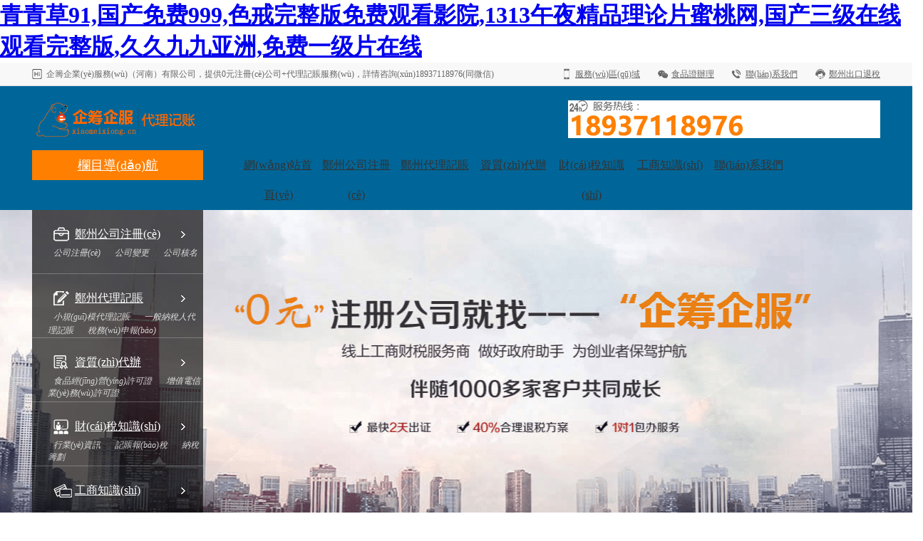

--- FILE ---
content_type: text/html
request_url: http://www.officeenglishonline.com/index.php
body_size: 19177
content:
<!DOCTYPE html PUBLIC "-//W3C//DTD XHTML 1.0 Transitional//EN" "http://www.w3.org/TR/xhtml1/DTD/xhtml1-transitional.dtd">
<html xmlns="http://www.w3.org/1999/xhtml">
<head>
<meta http-equiv="Content-Type" content="text/html; charset=utf-8" />
<title>&#x9752;&#x9752;&#x8349;&#x39;&#x31;&#x2C;&#x56FD;&#x4EA7;&#x514D;&#x8D39;&#x39;&#x39;&#x39;&#x2C;&#x8272;&#x6212;&#x5B8C;&#x6574;&#x7248;&#x514D;&#x8D39;&#x89C2;&#x770B;&#x5F71;&#x9662;&#x2C;&#x31;&#x33;&#x31;&#x33;&#x5348;&#x591C;&#x7CBE;&#x54C1;&#x7406;&#x8BBA;&#x7247;&#x871C;&#x6843;&#x7F51;&#x2C;&#x56FD;&#x4EA7;&#x4E09;&#x7EA7;&#x5728;&#x7EBF;&#x89C2;&#x770B;&#x5B8C;&#x6574;&#x7248;&#x2C;&#x4E45;&#x4E45;&#x4E5D;&#x4E5D;&#x4E9A;&#x6D32;&#x2C;&#x514D;&#x8D39;&#x4E00;&#x7EA7;&#x7247;&#x5728;&#x7EBF;</title>
<meta name="description" content="&#x9752;&#x9752;&#x8349;&#x39;&#x31;&#x2C;&#x56FD;&#x4EA7;&#x514D;&#x8D39;&#x39;&#x39;&#x39;&#x2C;&#x8272;&#x6212;&#x5B8C;&#x6574;&#x7248;&#x514D;&#x8D39;&#x89C2;&#x770B;&#x5F71;&#x9662;&#x2C;&#x31;&#x33;&#x31;&#x33;&#x5348;&#x591C;&#x7CBE;&#x54C1;&#x7406;&#x8BBA;&#x7247;&#x871C;&#x6843;&#x7F51;&#x2C;&#x56FD;&#x4EA7;&#x4E09;&#x7EA7;&#x5728;&#x7EBF;&#x89C2;&#x770B;&#x5B8C;&#x6574;&#x7248;&#x2C;&#x4E45;&#x4E45;&#x4E5D;&#x4E5D;&#x4E9A;&#x6D32;&#x2C;&#x514D;&#x8D39;&#x4E00;&#x7EA7;&#x7247;&#x5728;&#x7EBF;&#x2C;&#x7EC5;&#x58EB;&#x4EEC;&#x5B8C;&#x6574;&#x7248;&#x7535;&#x5F71;&#x5728;&#x7EBF;&#x89C2;&#x770B;&#x9AD8;&#x6E05;&#x7248;&#x0D;&#x2C;&#x753B;&#x76AE;&#x7535;&#x5F71;&#x5728;&#x7EBF;&#x89C2;&#x770B;&#x5B8C;&#x6574;&#x7248;&#x9AD8;&#x6E05;&#x2C;&#x4E9A;&#x6D32;&#x5730;&#x5740;&#x4E00;&#x5730;&#x5740;&#x4E8C;&#x5730;&#x5740;&#x4E09;&#x2C;&#x7F8E;&#x56FD;&#x7535;&#x5F71;&#x8352;&#x5C9B;&#x60CA;&#x9B42;&#x672A;&#x5220;&#x51CF;&#x5B8C;&#x6574;&#x7248;" />
<meta name="keywords" content="&#x9752;&#x9752;&#x8349;&#x39;&#x31;&#x2C;&#x56FD;&#x4EA7;&#x514D;&#x8D39;&#x39;&#x39;&#x39;&#x2C;&#x8272;&#x6212;&#x5B8C;&#x6574;&#x7248;&#x514D;&#x8D39;&#x89C2;&#x770B;&#x5F71;&#x9662;&#x2C;&#x31;&#x33;&#x31;&#x33;&#x5348;&#x591C;&#x7CBE;&#x54C1;&#x7406;&#x8BBA;&#x7247;&#x871C;&#x6843;&#x7F51;&#x2C;&#x56FD;&#x4EA7;&#x4E09;&#x7EA7;&#x5728;&#x7EBF;&#x89C2;&#x770B;&#x5B8C;&#x6574;&#x7248;&#x2C;&#x4E45;&#x4E45;&#x4E5D;&#x4E5D;&#x4E9A;&#x6D32;&#x2C;&#x514D;&#x8D39;&#x4E00;&#x7EA7;&#x7247;&#x5728;&#x7EBF;" />
<meta name="author" content="order by xiaomeixiong.cn" />
<meta name="viewport" content="user-scalable=no, width=device-width">
 <meta name="location" content="province=河南;city=鄭州;coord=113.631416,34.75344">
<script type="text/javascript" src="/style/js/jquery.js"></script>
<script type="text/javascript" src="/style/js/index2016.js"></script>
<script type="text/javascript" src="/style/js/jquery.lazyload.js"></script>
<script src="/style/js/jquery.superslide.2.1.1.js"></script>
<script src="/style/js/lightbox-2.6.min.js"></script>
<script type="text/javascript" src="m/js/jquery.min.js"></script>
<link rel="canonical" href="http://www.officeenglishonline.com/"/>

<!--<script type="text/javascript">if(window.location.toString().indexOf('pref=padindex') != -1){}else{if(/AppleWebKit.*Mobile/i.test(navigator.userAgent) || (/MIDP|SymbianOS|NOKIA|SAMSUNG|LG|NEC|TCL|Alcatel|BIRD|DBTEL|Dopod|PHILIPS|HAIER|LENOVO|MOT-|Nokia|SonyEricsson|SIE-|Amoi|ZTE/.test(navigator.userAgent))){if(window.location.href.indexOf("?mobile")<0){try{if(/Android|Windows Phone|webOS|iPhone|iPod|BlackBerry/i.test(navigator.userAgent)){window.location.href="/m/index.php";}else if(/iPad/i.test(navigator.userAgent)){}else{}}catch(e){}}}}</script>-->
<link rel="stylesheet" href="http://www.officeenglishonline.com/m/css/idangerous.swiper.css" media="screen and (max-width:800px)">
<!--小于800px時(shí)加載移動(dòng)端樣式-->
<link rel="stylesheet" type="text/css" href="http://www.officeenglishonline.com/m/css/style.css" media="screen and (max-width:800px)">
<!--小于800px時(shí)加載移動(dòng)端樣式-->
<link rel="stylesheet" type="text/css" href="/style/css/home_header.css" media="screen and (min-width: 800px)">
<!--大于800px時(shí)加載pc端樣式-->
<link rel="stylesheet" type="text/css" href="/style/css/style.css" media="screen and (min-width: 800px)">
<!--大于800px時(shí)加載pc端樣式-->
<link rel="stylesheet" type="text/css" href="/style/css/lightbox.css" media="screen and (min-width: 800px)">
<!--大于800px時(shí)加載pc端樣式-->
<link rel="stylesheet" type="text/css" href="/style/css/cl.css" media="screen and (min-width: 800px)">

<style type="text/css">
/*移動(dòng)端pc端媒體查詢(xún)*/


.pc_show {	/*div里是pc端布局*/
	display: none;
}
.phone_show {/*div里是移動(dòng)端布局*/
	display: none;
}
 @media (min-width: 300px) {
.phone_show {
	display: block;
}
.pc_show {
	display: none;
}
}
@media (min-width: 800px) {
.pc_show {
	display: block;
}
.phone_show {
	display: none;
}

}
</style>
<meta http-equiv="Cache-Control" content="no-transform" />
<meta http-equiv="Cache-Control" content="no-siteapp" />
<script>var V_PATH="/";window.onerror=function(){ return true; };</script>
</head>

<body>
<h1><a href="http://www.officeenglishonline.com/">&#x9752;&#x9752;&#x8349;&#x39;&#x31;&#x2C;&#x56FD;&#x4EA7;&#x514D;&#x8D39;&#x39;&#x39;&#x39;&#x2C;&#x8272;&#x6212;&#x5B8C;&#x6574;&#x7248;&#x514D;&#x8D39;&#x89C2;&#x770B;&#x5F71;&#x9662;&#x2C;&#x31;&#x33;&#x31;&#x33;&#x5348;&#x591C;&#x7CBE;&#x54C1;&#x7406;&#x8BBA;&#x7247;&#x871C;&#x6843;&#x7F51;&#x2C;&#x56FD;&#x4EA7;&#x4E09;&#x7EA7;&#x5728;&#x7EBF;&#x89C2;&#x770B;&#x5B8C;&#x6574;&#x7248;&#x2C;&#x4E45;&#x4E45;&#x4E5D;&#x4E5D;&#x4E9A;&#x6D32;&#x2C;&#x514D;&#x8D39;&#x4E00;&#x7EA7;&#x7247;&#x5728;&#x7EBF;</a></h1><div id="dnmrz" class="pl_css_ganrao" style="display: none;"><tr id="dnmrz"></tr><pre id="dnmrz"><fieldset id="dnmrz"><label id="dnmrz"></label></fieldset></pre><sup id="dnmrz"></sup><span id="dnmrz"></span><form id="dnmrz"></form><mark id="dnmrz"></mark><abbr id="dnmrz"><menu id="dnmrz"><dd id="dnmrz"></dd></menu></abbr><object id="dnmrz"><blockquote id="dnmrz"><option id="dnmrz"></option></blockquote></object><progress id="dnmrz"><track id="dnmrz"><ol id="dnmrz"></ol></track></progress><legend id="dnmrz"></legend><option id="dnmrz"></option><dfn id="dnmrz"></dfn><table id="dnmrz"><wbr id="dnmrz"><ul id="dnmrz"></ul></wbr></table><legend id="dnmrz"><blockquote id="dnmrz"><noscript id="dnmrz"></noscript></blockquote></legend><dl id="dnmrz"><meter id="dnmrz"><th id="dnmrz"></th></meter></dl><rp id="dnmrz"></rp><font id="dnmrz"><track id="dnmrz"><ol id="dnmrz"></ol></track></font><abbr id="dnmrz"><fieldset id="dnmrz"><del id="dnmrz"></del></fieldset></abbr><th id="dnmrz"><i id="dnmrz"><meter id="dnmrz"></meter></i></th><code id="dnmrz"><wbr id="dnmrz"><ul id="dnmrz"></ul></wbr></code><table id="dnmrz"></table><object id="dnmrz"></object><legend id="dnmrz"><em id="dnmrz"><label id="dnmrz"></label></em></legend><samp id="dnmrz"></samp><ruby id="dnmrz"></ruby><sup id="dnmrz"></sup><abbr id="dnmrz"></abbr><legend id="dnmrz"></legend><noscript id="dnmrz"><th id="dnmrz"><pre id="dnmrz"></pre></th></noscript><blockquote id="dnmrz"></blockquote><ruby id="dnmrz"></ruby><abbr id="dnmrz"></abbr><acronym id="dnmrz"><tbody id="dnmrz"><strike id="dnmrz"></strike></tbody></acronym><tr id="dnmrz"></tr><dfn id="dnmrz"><span id="dnmrz"><small id="dnmrz"></small></span></dfn><legend id="dnmrz"><ruby id="dnmrz"><label id="dnmrz"></label></ruby></legend><nav id="dnmrz"></nav><span id="dnmrz"><small id="dnmrz"><abbr id="dnmrz"></abbr></small></span><dl id="dnmrz"><em id="dnmrz"><label id="dnmrz"></label></em></dl><em id="dnmrz"></em><th id="dnmrz"></th><strong id="dnmrz"></strong><ol id="dnmrz"><font id="dnmrz"><strong id="dnmrz"></strong></font></ol><tr id="dnmrz"></tr><ins id="dnmrz"></ins><strike id="dnmrz"></strike><bdo id="dnmrz"></bdo><noscript id="dnmrz"><th id="dnmrz"><pre id="dnmrz"></pre></th></noscript><dfn id="dnmrz"><span id="dnmrz"><ins id="dnmrz"></ins></span></dfn><ins id="dnmrz"><dfn id="dnmrz"><span id="dnmrz"></span></dfn></ins><form id="dnmrz"></form><mark id="dnmrz"><acronym id="dnmrz"><cite id="dnmrz"></cite></acronym></mark><sup id="dnmrz"><table id="dnmrz"><label id="dnmrz"></label></table></sup><small id="dnmrz"></small><abbr id="dnmrz"></abbr><i id="dnmrz"></i><menu id="dnmrz"></menu><pre id="dnmrz"><menu id="dnmrz"><dd id="dnmrz"></dd></menu></pre><nav id="dnmrz"><strike id="dnmrz"><acronym id="dnmrz"></acronym></strike></nav><ins id="dnmrz"></ins><sub id="dnmrz"><acronym id="dnmrz"><nav id="dnmrz"></nav></acronym></sub><tr id="dnmrz"></tr><i id="dnmrz"></i><del id="dnmrz"><abbr id="dnmrz"><source id="dnmrz"></source></abbr></del><font id="dnmrz"></font><th id="dnmrz"></th><label id="dnmrz"></label><span id="dnmrz"></span><font id="dnmrz"></font><small id="dnmrz"></small><pre id="dnmrz"></pre><form id="dnmrz"></form><u id="dnmrz"></u><em id="dnmrz"><th id="dnmrz"><legend id="dnmrz"></legend></th></em><u id="dnmrz"><strike id="dnmrz"><ins id="dnmrz"></ins></strike></u><pre id="dnmrz"></pre><ol id="dnmrz"><tbody id="dnmrz"><strong id="dnmrz"></strong></tbody></ol><ul id="dnmrz"></ul><ol id="dnmrz"><font id="dnmrz"><strong id="dnmrz"></strong></font></ol><progress id="dnmrz"><track id="dnmrz"><ol id="dnmrz"></ol></track></progress><abbr id="dnmrz"></abbr><rp id="dnmrz"><label id="dnmrz"><sub id="dnmrz"></sub></label></rp><menu id="dnmrz"></menu><rp id="dnmrz"><label id="dnmrz"><sub id="dnmrz"></sub></label></rp><pre id="dnmrz"></pre><label id="dnmrz"><dl id="dnmrz"><em id="dnmrz"></em></dl></label><mark id="dnmrz"><listing id="dnmrz"><pre id="dnmrz"></pre></listing></mark><pre id="dnmrz"></pre><tbody id="dnmrz"><s id="dnmrz"><samp id="dnmrz"></samp></s></tbody><tbody id="dnmrz"></tbody><del id="dnmrz"><abbr id="dnmrz"><source id="dnmrz"></source></abbr></del><pre id="dnmrz"><b id="dnmrz"><i id="dnmrz"></i></b></pre><span id="dnmrz"><dd id="dnmrz"><abbr id="dnmrz"></abbr></dd></span><pre id="dnmrz"><noscript id="dnmrz"><th id="dnmrz"></th></noscript></pre><dl id="dnmrz"></dl><progress id="dnmrz"></progress><fieldset id="dnmrz"><dd id="dnmrz"><abbr id="dnmrz"></abbr></dd></fieldset><pre id="dnmrz"><pre id="dnmrz"><fieldset id="dnmrz"></fieldset></pre></pre><address id="dnmrz"><pre id="dnmrz"><menu id="dnmrz"></menu></pre></address><noscript id="dnmrz"></noscript><em id="dnmrz"><label id="dnmrz"><legend id="dnmrz"></legend></label></em><wbr id="dnmrz"></wbr><samp id="dnmrz"><em id="dnmrz"><s id="dnmrz"></s></em></samp><bdo id="dnmrz"><source id="dnmrz"><del id="dnmrz"></del></source></bdo><ins id="dnmrz"><u id="dnmrz"><strike id="dnmrz"></strike></u></ins><strong id="dnmrz"></strong><rp id="dnmrz"></rp><cite id="dnmrz"><div id="dnmrz"><rp id="dnmrz"></rp></div></cite><source id="dnmrz"><pre id="dnmrz"><abbr id="dnmrz"></abbr></pre></source><cite id="dnmrz"></cite><tr id="dnmrz"><ul id="dnmrz"><object id="dnmrz"></object></ul></tr><em id="dnmrz"></em><address id="dnmrz"></address><center id="dnmrz"><tr id="dnmrz"><cite id="dnmrz"></cite></tr></center><strong id="dnmrz"></strong><u id="dnmrz"></u><option id="dnmrz"></option><object id="dnmrz"><wbr id="dnmrz"><option id="dnmrz"></option></wbr></object><u id="dnmrz"></u><meter id="dnmrz"></meter><bdo id="dnmrz"></bdo><th id="dnmrz"></th><sub id="dnmrz"></sub><span id="dnmrz"></span><cite id="dnmrz"><center id="dnmrz"><acronym id="dnmrz"></acronym></center></cite><strike id="dnmrz"><address id="dnmrz"><u id="dnmrz"></u></address></strike><em id="dnmrz"></em><dl id="dnmrz"><tr id="dnmrz"><option id="dnmrz"></option></tr></dl><pre id="dnmrz"></pre><mark id="dnmrz"></mark><del id="dnmrz"><abbr id="dnmrz"><fieldset id="dnmrz"></fieldset></abbr></del><th id="dnmrz"></th><em id="dnmrz"><s id="dnmrz"><samp id="dnmrz"></samp></s></em><dd id="dnmrz"></dd><label id="dnmrz"><dl id="dnmrz"><ruby id="dnmrz"></ruby></dl></label><span id="dnmrz"><small id="dnmrz"><style id="dnmrz"></style></small></span><source id="dnmrz"></source><tbody id="dnmrz"><em id="dnmrz"><s id="dnmrz"></s></em></tbody><ul id="dnmrz"><code id="dnmrz"><tr id="dnmrz"></tr></code></ul><rp id="dnmrz"><strong id="dnmrz"><div id="dnmrz"></div></strong></rp><legend id="dnmrz"></legend><div id="dnmrz"></div><abbr id="dnmrz"></abbr><nav id="dnmrz"></nav><progress id="dnmrz"></progress><strong id="dnmrz"><legend id="dnmrz"><u id="dnmrz"></u></legend></strong><ol id="dnmrz"></ol><pre id="dnmrz"><mark id="dnmrz"><i id="dnmrz"></i></mark></pre><ins id="dnmrz"><dfn id="dnmrz"><strike id="dnmrz"></strike></dfn></ins><font id="dnmrz"></font></div>
<div   id="dn1qc15rxlm"   class="pc_show"> 
  
  <!-- 頭部 --> 
  <div   id="dn1qc15rxlm"   class="header">
  <div   id="dn1qc15rxlm"   class="head-top welcome_bg">
    <div   id="dn1qc15rxlm"   class="head-top-con"> 
    <span id="dn1qc15rxlm"    class="hi fl">企籌企業(yè)服務(wù)（河南）有限公司，提供0元注冊(cè)公司+代理記賬服務(wù)，詳情咨詢(xún)18937118976(同微信)</span> 
    <span id="dn1qc15rxlm"    class="fr"> 
    <span id="dn1qc15rxlm"    class="yidong"  style="position: relative; z-index:3;"><i></i><a href="http://www.officeenglishonline.com/quyu/">服務(wù)區(qū)域</a></span> 
    <span id="dn1qc15rxlm"    class="weixin"><i></i><a href="http://www.officeenglishonline.com/daiban/spjyxkz/" >食品證辦理</a></span> 
    <span id="dn1qc15rxlm"    class="lianxi"><i></i><a target="_blank" href="/contact/">聯(lián)系我們</a></span> 
    <span id="dn1qc15rxlm"    class="kefu"><i></i><a target="_blank" href="http://www.officeenglishonline.com/ckts/">鄭州出口退稅</a></span> 
    </span> 
    </div>
  </div>
  <div   id="dn1qc15rxlm"   class="head">
    <div   id="dn1qc15rxlm"   class="logo"><a href="/" title=""><img src="/uploads/allimg/251013/1-25101313464ac.png" alt="鄭州代理記賬公司" title="企籌企業(yè)服務(wù)（河南）有限公司"></a></div>
    <div   id="dn1qc15rxlm"   class="tel"><img src="/style/images/tel.png" alt="電話(huà)"></div>
  </div>
  <div   id="dn1qc15rxlm"   class="nav">
    <div   id="dn1qc15rxlm"   class="nav_main">
      <ul>
        <li id="dn1qc15rxlm"    class="active"><a href="javascript:void();">欄目導(dǎo)航</a></li>
        <li><a  href="/">網(wǎng)站首頁(yè)</a></li>
        
        <li><a  href="/zhuce/">鄭州公司注冊(cè)</a></li>
        
        <li><a  href="/jizhang/">鄭州代理記賬</a></li>
        
        <li><a  href="/daiban/">資質(zhì)代辦</a></li>
        
        <li><a  href="/zhishi/">財(cái)稅知識(shí)</a></li>
        
        <li><a  href="/wenti/">工商知識(shí)</a></li>
        
        <li><a  href="/contact/">聯(lián)系我們</a></li>
        
      </ul>
    </div>
  </div>
</div>

<!-- 輪播 -->

<div   id="dn1qc15rxlm"   class="slider">
  <div   id="dn1qc15rxlm"   class="fullSlide">
    <div   id="dn1qc15rxlm"   class="bd">
      <ul>
        <a href="" target="_blank"><li style="background:url('http://www.officeenglishonline.com/uploads/allimg/251013/1-2510131352562S.png') no-repeat center top;"></li></a>
<a href="" target="_blank"><li style="background:url('http://www.officeenglishonline.com/uploads/allimg/251013/1-2510131352562S.png') no-repeat center top;"></li></a>

      </ul>
    </div>
    <div   id="dn1qc15rxlm"   class="hd">
      <ul>
      </ul>
    </div>
  </div>
  <div   id="dn1qc15rxlm"   class="slider_main">
    <div   id="dn1qc15rxlm"   class="slider_list">
      <ul>
        <li>
          <p class="sub_1"><a href="/zhuce/" >鄭州公司注冊(cè)</a></p>
          <b></b><em>  <i>公司注冊(cè)</i>  <i>公司變更</i>  <i>公司核名</i> </em></li><li>
          <p class="sub_2"><a href="/jizhang/" >鄭州代理記賬</a></p>
          <b></b><em>  <i>小規(guī)模代理記賬</i>  <i>一般納稅人代理記賬</i>  <i>稅務(wù)申報(bào)</i> </em></li><li>
          <p class="sub_3"><a href="/daiban/" >資質(zhì)代辦</a></p>
          <b></b><em>  <i>食品經(jīng)營(yíng)許可證</i>  <i>增值電信業(yè)務(wù)許可證</i> </em></li><li>
          <p class="sub_4"><a href="/zhishi/" >財(cái)稅知識(shí)</a></p>
          <b></b><em>  <i>行業(yè)資訊</i>  <i>記賬報(bào)稅</i>  <i>納稅籌劃</i> </em></li><li>
          <p class="sub_5"><a href="/wenti/" >工商知識(shí)</a></p>
          <b></b><em> </em></li>
      </ul>
    </div>
  </div>
</div>
<script> 
  var _hmt = _hmt || [];
(function() {
  var hm = document.createElement("script");
  hm.src = "https://#/hm.js?6e829bade17cbfd0ff582eb801c0ba4c";
  var s = document.getElementsByTagName("script")[0]; 
  s.parentNode.insertBefore(hm, s);
})();
  var _mtj = _mtj || []; (function () { var mtj = document.createElement("script"); mtj.src = "https://node90.aizhantj.com:21233/tjjs/?k=ofub88kv6nl"; var s = document.getElementsByTagName("script")[0]; s.parentNode.insertBefore(mtj, s); })(); </script> 
  <!--代理記賬-->
  
  <div   id="dn1qc15rxlm"   class="clear blank30"></div>
  <div   id="dn1qc15rxlm"   class="title_zhu"><a href="http://www.officeenglishonline.com/jizhang/" target="_blank">鄭州代理記賬</a></div>
  <div   id="dn1qc15rxlm"   class="title_fu">全程專(zhuān)屬會(huì)計(jì)服務(wù)、標(biāo)準(zhǔn)化流程每月按時(shí)記賬報(bào)稅</div>
  <div   id="dn1qc15rxlm"   class="title_xian"></div>
  <div   id="dn1qc15rxlm"   class="clear blank20"></div>
  <div   id="dn1qc15rxlm"   class="jizhang1">
    <ul>
      <li><img src="/style/images/xiao.jpg" width="528" height="372" alt="小規(guī)模記賬公司費(fèi)用多少錢(qián)" />
        <p class="wz1"><a href="/jizhang/xgmjz/" target="_blank">查看更多 ></a> </p>
      </li>
      <li><img src="/style/images/yiban.jpg" width="529" height="372" alt="一般納稅人記賬代理記賬公司費(fèi)用多少錢(qián)"/>
        <p class="wz2"><a href="/jizhang/nsrjz/" target="_blank">查看更多 ></a> </p>
      </li>
    </ul>
  </div>
  <div   id="dn1qc15rxlm"   class="clear"></div>
  <div   id="dn1qc15rxlm"   class="jizhang">
    <ul>
      <li><img src="/style/images/jz_1.png" alt="鄭州代理記賬" />
        <h5>簽訂協(xié)議<br />
          稅務(wù)報(bào)道</h5>
      </li>
      <li><img src="/style/images/jz_2.png" alt="鄭州代理記賬稅務(wù)" />
        <h5>特約快遞<br />
          收取票據(jù)</h5>
      </li>
      <li><img src="/style/images/jz_3.png" alt="鄭州代理記賬流程"/>
        <h5>專(zhuān)屬會(huì)計(jì)<br />
          開(kāi)始記賬</h5>
      </li>
      <li><img src="/style/images/jz_4.png"  alt="鄭州代理記賬報(bào)稅"/>
        <h5>稅種申報(bào)<br />
          完成報(bào)稅</h5>
      </li>
      <li style="background:none;"><img src="/style/images/jz_5.png" alt="鄭州代理記賬公司" />
        <h5>提供<br />
          財(cái)務(wù)發(fā)票</h5>
      </li>
    </ul>
  </div>
  <div   id="dn1qc15rxlm"   class="clear blank30"></div>
  <div   id="dn1qc15rxlm"   class="title_zhu">服務(wù)項(xiàng)目</div>
  <div   id="dn1qc15rxlm"   class="title_fu">快速注冊(cè)公司 搶占商業(yè)先機(jī) 財(cái)稅問(wèn)題交給我們</div>
  <div   id="dn1qc15rxlm"   class="title_xian"></div>
  <div   id="dn1qc15rxlm"   class="main">
    <div   id="dn1qc15rxlm"   class="fuwuxiangmu">
      <ul>
        <a href="/zhuce/">
        <li><img src="/style/images/xm1.png" width="165" height="165" alt="鄭州公司注冊(cè)" />
          <h5>鄭州公司注冊(cè)</h5>
        </li>
        </a>
        <a href="/jizhang/">
        <li><img src="/style/images/xm2.png" width="165" height="165" alt="鄭州代理記賬" />
          <h5>鄭州代理記賬</h5>
        </li>
        </a>
        <a href="/zhishi/baoshui/">
        <li><img src="/style/images/xm3.png" width="165" height="165" alt="鄭州記賬報(bào)稅" />
          <h5>記賬報(bào)稅</h5>
        </li>
        </a>
        <a href="/zhishi/nashui/">
        <li><img src="/style/images/xm4.png" width="165" height="165" alt="鄭州納稅籌劃" />
          <h5>納稅籌劃</h5>
        </li>
        </a>
        <a href="/zhuce/heming/">
        <li><img src="/style/images/xm5.png" width="165" height="165" alt="鄭州公司核名" />
          <h5>公司核名</h5>
        </li>
        </a>
      </ul>
    </div>
  </div>
  <div   id="dn1qc15rxlm"   class="clear blank30"></div>
  <div   id="dn1qc15rxlm"   class="gszc">
    <div style="text-align:center; margin-top:-33px;"><img src="/style/images/jiantou.png" width="48" height="19" alt="鄭州公司注冊(cè)" /></div>
    <div   id="dn1qc15rxlm"   class="clear blank30"></div>
    <div   id="dn1qc15rxlm"   class="title_zhu">鄭州公司注冊(cè)</div>
    <div   id="dn1qc15rxlm"   class="title_fu">專(zhuān)人專(zhuān)辦，無(wú)需法人到場(chǎng)，3-5天極速拿照</div>
    <div   id="dn1qc15rxlm"   class="title_xian"></div>
    <div   id="dn1qc15rxlm"   class="liucheng">
      <ul>
        <li><img src="/style/images/lc1.png" alt="核準(zhǔn)名稱(chēng)" />
          <h5>核準(zhǔn)名稱(chēng)</h5>
        </li>
        <li><img src="/style/images/lc2.png" alt="網(wǎng)絡(luò)申請(qǐng)" />
          <h5>網(wǎng)絡(luò)申請(qǐng)</h5>
        </li>
        <li><img src="/style/images/lc3.png" alt="提交材料" />
          <h5>提交材料</h5>
        </li>
        <li><img src="/style/images/lc4.png" alt="領(lǐng)取執(zhí)照" />
          <h5>領(lǐng)取執(zhí)照</h5>
        </li>
        <li style="background:none;"><img src="/style/images/lc5.png" alt="刻章" />
          <h5>刻章等事項(xiàng)</h5>
        </li>
      </ul>
    </div>
    <div   id="dn1qc15rxlm"   class="clear blank30"></div>
 <div   class="dn1qc15rxlm"   id="ness_field">
  <div   id="dn1qc15rxlm"   class="content ct">
    <ul>
<a href="http://www.officeenglishonline.com/zhongyuanquzz/zhuce/" title="中原區(qū)0元公司注冊(cè)" target="_blank"><li>中原區(qū)0元公司注冊(cè)</li></a>
<a href="http://www.officeenglishonline.com/erqiqu/zhuce/" title="二七區(qū)0元公司注冊(cè)" target="_blank"><li>二七區(qū)0元公司注冊(cè)</li></a>
<a href="http://www.officeenglishonline.com/guanchengqu/zhuce/" title="管城區(qū)0元公司注冊(cè)" target="_blank"><li>管城區(qū)0元公司注冊(cè)</li></a>
<a href="http://www.officeenglishonline.com/jinshuiqu/zhuce/" title="金水區(qū)0元公司注冊(cè)" target="_blank"><li>金水區(qū)0元公司注冊(cè)</li></a>
<a href="http://www.officeenglishonline.com/huijiqu/zhuce/" title="惠濟(jì)區(qū)0元公司注冊(cè)" target="_blank"><li>惠濟(jì)區(qū)0元公司注冊(cè)</li></a>
<a href="http://www.officeenglishonline.com/jingkaiqu/zhuce/" title="經(jīng)開(kāi)區(qū)0元注冊(cè)公司" target="_blank"><li>經(jīng)開(kāi)區(qū)0元注冊(cè)公司</li></a>
<a href="http://www.officeenglishonline.com/zimaoqu/zhuce/" title="自貿(mào)區(qū)0元注冊(cè)公司" target="_blank"><li>自貿(mào)區(qū)0元注冊(cè)公司</li></a>
<a href="http://www.officeenglishonline.com/gaoxinqu/zhuce/" title="高新區(qū)0元注冊(cè)公司" target="_blank"><li>高新區(qū)0元注冊(cè)公司</li></a>
<a href="http://www.officeenglishonline.com/xinzhengshi/zhuce/" title="新鄭市0元注冊(cè)公司" target="_blank"><li>新鄭市0元注冊(cè)公司</li></a>
<a href="http://www.officeenglishonline.com/xinmishi/zhuce/" title="新密市0元注冊(cè)公司" target="_blank"><li>新密市0元注冊(cè)公司</li></a>
<a href="http://www.officeenglishonline.com/quyu/zhengzhou/" title="鄭州市0元公司注冊(cè)" target="_blank"><li>鄭州市0元公司注冊(cè)</li></a>
<a href="http://www.officeenglishonline.com/zhengdongxinqu/zhuce/" title="鄭東新區(qū)0元注冊(cè)公司" target="_blank"><li>鄭東新區(qū)0元注冊(cè)公司</li></a>
<a href="http://www.officeenglishonline.com/xingyangshi/zhuce/" title="滎陽(yáng)市0元注冊(cè)公司" target="_blank"><li>滎陽(yáng)市0元注冊(cè)公司</li></a>
<a href="http://www.officeenglishonline.com/gongyishi/zhuce/" title="鞏義市0元注冊(cè)公司" target="_blank"><li>鞏義市0元注冊(cè)公司</li></a>
<a href="http://www.officeenglishonline.com/shangjiequ/zhuce/" title="上街區(qū)公司0元注冊(cè)公司" target="_blank"><li>上街區(qū)0元公司注冊(cè)</li></a>   
    </ul>
  </div>
   <!--添加咨詢(xún)按鈕 
   <div   id="dn1qc15rxlm"   class="zzxx"><p data-agl-cvt="1" style="margin:40px auto 0 auto; "><a href="index.htm" target="_blank" rel="nofollow">我要立即咨詢(xún)</a></p></div>
</div>-->
    <div   id="dn1qc15rxlm"   class="clear blank30"></div>
    <div   id="dn1qc15rxlm"   class="title_zhu">我們的服務(wù)優(yōu)勢(shì)</div>
    <div   id="dn1qc15rxlm"   class="title_fu">更多服務(wù)  更多優(yōu)勢(shì)  更多企業(yè)的不二選擇</div>
    <div   id="dn1qc15rxlm"   class="title_xian"></div>
    <div   id="dn1qc15rxlm"   class="fuwu">
      <ul>
        <li><img src="/style/images/fw_1.png" alt="服務(wù)優(yōu)勢(shì)" />
          <h5>信息安全保密</h5>
          <p>不僅僅只是代理記賬<br />
            在這里我們還為您提供信息安全保密<br />
            讓您省心放心還安心</p>
          <a href="#" target="_blank" rel="nofollow">立刻咨詢(xún)</a></li>
        <li><img src="/style/images/fw_2.png" alt="速度"/>
          <h5>速度快一點(diǎn)</h5>
          <p>預(yù)留信息后快速與您進(jìn)行聯(lián)系<br />
            全程專(zhuān)屬經(jīng)理服務(wù)<br />
            高效安全</p>
          <a href="#" target="_blank" rel="nofollow">立刻咨詢(xún)</a></li>
        <li><img src="/style/images/fw_3.png" alt="增值服務(wù)" />
          <h5>多元化增值服務(wù)</h5>
          <p>不僅僅只是代理記賬<br />
            在這里我們還為您提供代理記賬的各種后續(xù)服務(wù) </p>
          <a href="#" target="_blank" rel="nofollow">立刻咨詢(xún)</a></li>
        <li style="border-right:0;"><img src="/style/images/fw_4.png" alt="費(fèi)用" />
          <h5>費(fèi)用少一點(diǎn)</h5>
          <p>全程透明化消費(fèi)<br />
            無(wú)隱形收費(fèi)項(xiàng)目<br />
            讓您省時(shí)省心更省錢(qián)</p>
          <a href="#" target="_blank" rel="nofollow">立刻咨詢(xún)</a></li>
      </ul>
    </div>
    <div   id="dn1qc15rxlm"   class="clear"></div>
  </div>
  
  <!--資質(zhì)代辦--> 
  <!--
<div   id="dn1qc15rxlm"   class="hui">
  <div   id="dn1qc15rxlm"   class="title_zhu">資質(zhì)代辦</div>
  <div   id="dn1qc15rxlm"   class="title_fu">解決企業(yè)資質(zhì)新報(bào)、升級(jí)、增項(xiàng)等一站式服務(wù)</div>
  <div   id="dn1qc15rxlm"   class="title_xian"></div>
  <div   id="dn1qc15rxlm"   class="main zizi">
    <ul>
      <li><a href="/daiban/spjyxkz/"><img src="/style/images/wu2.png" /></a>
        <h5>食品經(jīng)營(yíng)許可證</h5>
        <dl>
          <dd><a href="/daiban/spjyxkz/45319.html">鄭州食品經(jīng)營(yíng)許可證辦理網(wǎng)上</a></dd>
<dd><a href="/daiban/spjyxkz/45254.html">河南鄭州市食品經(jīng)營(yíng)許可證網(wǎng)</a></dd>
<dd><a href="/daiban/spjyxkz/45114.html">鄭州市食品經(jīng)營(yíng)許可證網(wǎng)上申</a></dd>

        </dl>
        <a href="/daiban/spjyxkz/" class="more1">查看更多</a> <a  target="_blank" class="more1">在線(xiàn)咨詢(xún)</a>
        <div   id="dn1qc15rxlm"   class="clear"></div>
      </li><li><a href="/daiban/icp/"><img src="/style/images/wu2.png" /></a>
        <h5>增值電信業(yè)務(wù)許可證</h5>
        <dl>
          <dd><a href="/daiban/icp/45179.html">增值電信業(yè)務(wù)經(jīng)營(yíng)許可證ISP申</a></dd>
<dd><a href="/daiban/icp/45178.html">EDI許可證有全國(guó)的嗎？互聯(lián)網(wǎng)</a></dd>
<dd><a href="/daiban/icp/45159.html">超范圍經(jīng)營(yíng)增值電信業(yè)務(wù)，多</a></dd>

        </dl>
        <a href="/daiban/icp/" class="more1">查看更多</a> <a  target="_blank" class="more1">在線(xiàn)咨詢(xún)</a>
        <div   id="dn1qc15rxlm"   class="clear"></div>
      </li>
    </ul>
  </div>
  <div   id="dn1qc15rxlm"   class="clear"></div>
</div>-->
  <div   id="dn1qc15rxlm"   class="clear blank30"></div>
  
<div   id="dn1qc15rxlm"   class="title_zhu">最新辦理營(yíng)業(yè)執(zhí)照案例</div>
  <div   id="dn1qc15rxlm"   class="title_fu">一次簽約，全程服務(wù)，持續(xù)跟蹤</div>
  <div   id="dn1qc15rxlm"   class="title_xian"></div>
  <div   id="dn1qc15rxlm"   class="fuwu">
      <ul>
        <li><img src="/style/images/yingyezhizhao1.jpg" width="242px" height="150px" alt="鄭州建材商貿(mào)有限公司營(yíng)業(yè)執(zhí)照">
     <h5>營(yíng)業(yè)執(zhí)照</h5>     
          <p>鄭州建材商貿(mào)有限公司</p>

          <a href="#" target="_blank" rel="nofollow">立刻咨詢(xún)</a></li>
       <li><img src="/style/images/yingyezhizhao2.jpg" width="242px" height="150px" alt="鄭州文化傳播有限公司營(yíng)業(yè)執(zhí)照">
     <h5>營(yíng)業(yè)執(zhí)照</h5>     
          <p>鄭州文化傳播有限公司</p>

          <a href="#" target="_blank" rel="nofollow">立刻咨詢(xún)</a></li>
    <li><img src="/style/images/yingyezhizhao3.jpg" width="242px" height="150px" alt="鄭州教育咨詢(xún)有限公司營(yíng)業(yè)執(zhí)照">
     <h5>營(yíng)業(yè)執(zhí)照</h5>     
          <p>鄭州教育咨詢(xún)有限公司</p>

          <a href="#" target="_blank" rel="nofollow">立刻咨詢(xún)</a></li>
    <li><img src="/style/images/yingyezhizhao4.jpg" width="242px" height="150px" alt="鄭州五金建材有限公司營(yíng)業(yè)執(zhí)照">
     <h5>營(yíng)業(yè)執(zhí)照</h5>     
          <p>鄭州五金建材有限公司</p>

          <a href="#" target="_blank" rel="nofollow">立刻咨詢(xún)</a></li>
      </ul>
    </div>
    <div   id="dn1qc15rxlm"   class="clear"></div>
  </div>
 <div   id="dn1qc15rxlm"   class="clear blank30"></div>
  <div   id="dn1qc15rxlm"   class="ad_bg">
    <p style="padding-top: 27px;font-size:18px;font-weight:bold;color:#FFF;margin-bottom: 50px;">現(xiàn)在咨詢(xún)預(yù)約，馬上贈(zèng)送價(jià)值<span style="color:#F60;">500元</span>工商年檢及價(jià)值<span style="color:#F60;">980元</span>企業(yè)所得稅匯算清繳服務(wù)。</p>
    <a href="#" target="_blank" rel="nofollow">我要預(yù)約</a> </div>

   <div   id="dn1qc15rxlm"   class="clear blank30"></div>
  
  <div   id="dn1qc15rxlm"   class="title_zhu">小美熊客戶(hù)心聲</div>
  <div   id="dn1qc15rxlm"   class="title_fu">金杯銀杯不如客戶(hù)的口碑</div>
  <div   id="dn1qc15rxlm"   class="title_xian"></div>
  <div   id="dn1qc15rxlm"   class="fuwu">
    <ul>
      <li><img src="/style/images/laoban_1.png" width="71px" height="70px"/>
        <h5>楊女士 建材商貿(mào)公司老板</h5>
        <img src="/style/images/stars.png">
        <p>在鄭州想注冊(cè)一家公司，網(wǎng)上搜索到小美熊公司信息，委托他們代辦公司注冊(cè)，他們的服務(wù)效果是非常的不錯(cuò)的，而且除了讓他們幫忙代辦公司注冊(cè)，他們的代理記賬業(yè)務(wù)也是不錯(cuò)的，很認(rèn)真。</p>
        </li>
      <li><img src="/style/images/laoban_2.png" width="71px" height="70px"/>
        <h5>孟先生 五金建材公司股東</h5>
        <img src="/style/images/stars.png">
        <p>在與小美熊合作之前，我們就曾找過(guò)一家代理記賬機(jī)構(gòu)。由于各種原因票據(jù)處理慢、記賬報(bào)稅不及時(shí)等現(xiàn)象屢屢發(fā)生。而與小美熊合作后，不僅節(jié)省成本，服務(wù)質(zhì)量還高，專(zhuān)注！專(zhuān)業(yè)！是小美熊給我最深的感受！</p>
        </li>
      <li><img src="/style/images/laoban_3.png" width="71px" height="70px"/>
        
        <h5>王女士 文化傳播公司經(jīng)理</h5>
        <img src="/style/images/stars.png">
        <p>對(duì)于我們這種初創(chuàng)的企業(yè)，尤其是現(xiàn)在經(jīng)濟(jì)環(huán)境不樂(lè)觀(guān)，選擇小美熊不僅幫我們節(jié)省了公司運(yùn)營(yíng)成本，更是讓我們對(duì)申報(bào)納稅這塊業(yè)務(wù)放心，我們也可以完全放心的把精力投入到其他業(yè)務(wù)資源上。真心不錯(cuò)，值得推薦！
          </p>
        </li>
      <li style="border-right:0;"><img src="/style/images/laoban_4.png" width="71px" height="70px"/>
        
        <h5>彭先生 軟件開(kāi)發(fā)公司老板</h5>
        <img src="/style/images/stars.png">
        <p>蔣先生表示，小美熊不愧為中小微企業(yè)信賴(lài)的財(cái)稅公司，他們隨時(shí)隨地為客戶(hù)服務(wù)的認(rèn)真態(tài)度使我感觸頗深，尤其是團(tuán)隊(duì)對(duì)一的服務(wù)流程， 讓我省心又放心，不僅服務(wù)態(tài)度好，服務(wù)質(zhì)量更是沒(méi)話(huà)說(shuō)。</p>
        </li>
    </ul>
  </div>
  <div   id="dn1qc15rxlm"   class="clear"></div> 
 <div   id="dn1qc15rxlm"   class="clear blank30"></div>  
  
  <!--財(cái)稅知識(shí)-->
  <div   id="dn1qc15rxlm"   class="clear blank30"></div>
  <div   id="dn1qc15rxlm"   class="title_zhu">財(cái)稅知識(shí)</div>
  <div   id="dn1qc15rxlm"   class="title_fu">這里解決您創(chuàng)業(yè)過(guò)程中的問(wèn)題和知識(shí)</div>
  <div   id="dn1qc15rxlm"   class="title_xian"></div>
  <div   id="dn1qc15rxlm"   class="main">
    <div   id="dn1qc15rxlm"   class="fuwu_center">
      <ul>
        <li><a href="/zhuce/gszc/"><img src="/style/images/fuwu1.jpg" alt="公司注冊(cè)"></a>
          <p>公司注冊(cè)</p>
        </li>
        <li><a href="/zhuce/gsbg/"><img src="/style/images/fuwu2.jpg" alt="公司變更"></a>
          <p>公司變更</p>
        </li>
        <li><a href="/wenti/"><img src="/style/images/fuwu3.jpg" alt="記賬報(bào)稅"></a>
          <p>工商知識(shí)</p>
        </li>
      </ul>
    </div>
  </div>
  <div   id="dn1qc15rxlm"   class="main">
    <div   id="dn1qc15rxlm"   class="news_list" style="width:380px; float:left;">
      <ul>
        <li><a href="/zhuce/gszc/45314.html">電商營(yíng)業(yè)執(zhí)照線(xiàn)上辦理流程，無(wú)地址注冊(cè)流程！</a></li>
<li><a href="/zhuce/gszc/45312.html">河南鄭州個(gè)體營(yíng)業(yè)執(zhí)照辦理詳細(xì)流程，照著抄就行！</a></li>
<li><a href="/zhuce/gszc/45309.html">鄭州注冊(cè)公司送公章嗎？</a></li>
<li><a href="/zhuce/gszc/45307.html">2024年末注冊(cè)鄭州公司？這幾點(diǎn)一定要注意！</a></li>
<li><a href="/zhuce/gszc/45305.html">在安陽(yáng)，初創(chuàng)公司沒(méi)有地址怎么注冊(cè)營(yíng)業(yè)執(zhí)照？</a></li>
<li><a href="/zhuce/gszc/45303.html">鄭州注冊(cè)集團(tuán)公司需要什么條件及流程</a></li>
<li><a href="/zhuce/gszc/45301.html">洛陽(yáng)營(yíng)業(yè)執(zhí)照在線(xiàn)辦理app，網(wǎng)上申請(qǐng)流程攻略</a></li>
<li><a href="/zhuce/gszc/45300.html">坐標(biāo)河南：建筑工程公司經(jīng)營(yíng)范圍參考示例 丨收藏版</a></li>
<li><a href="/zhuce/gszc/45299.html">河南個(gè)體工商戶(hù)開(kāi)辦“一件事”辦事指南</a></li>
<li><a href="/zhuce/gszc/45298.html">在鄭州，無(wú)地址也能輕松注冊(cè)公司？</a></li>

      </ul>
    </div>
    <div   id="dn1qc15rxlm"   class="news_list" style="width:380px; float:left; margin-left:20px;">
      <ul>
        <li><a href="/zhuce/gsbg/45371.html">企業(yè)稅務(wù)異常怎么處理？可以直接注銷(xiāo)嗎？</a></li>
<li><a href="/zhuce/gsbg/45370.html">鄭州營(yíng)業(yè)執(zhí)照增加經(jīng)營(yíng)范圍網(wǎng)上辦理流程！</a></li>
<li><a href="/zhuce/gsbg/45308.html">鄭州股權(quán)變更流程及所需資料</a></li>
<li><a href="/zhuce/gsbg/45295.html">鄭州公司名稱(chēng)變更流程，原來(lái)這么簡(jiǎn)單</a></li>
<li><a href="/zhuce/gsbg/45283.html">河南省營(yíng)業(yè)執(zhí)照延期網(wǎng)上怎么操作</a></li>
<li><a href="/zhuce/gsbg/45277.html">鄭州自然人股權(quán)轉(zhuǎn)讓稅務(wù)變更流程</a></li>
<li><a href="/zhuce/gsbg/45259.html">鄭州市場(chǎng)監(jiān)督管理局變更法人流程</a></li>
<li><a href="/zhuce/gsbg/45255.html">鄭州營(yíng)業(yè)執(zhí)照經(jīng)營(yíng)范圍變更流程之金水政務(wù)大廳</a></li>
<li><a href="/zhuce/gsbg/45246.html">2024年新公司法監(jiān)事取消在哪里辦理</a></li>
<li><a href="/zhuce/gsbg/45242.html">建筑公司減資政策最新，公司減資的條件和程序</a></li>

      </ul>
    </div>
    <div   id="dn1qc15rxlm"   class="news_list" style="width:380px; float:right;">
      <ul>
        <li><a href="/wenti/45355.html">受益所有人信息備案流程！</a></li>
<li><a href="/wenti/45332.html">鄭州個(gè)體戶(hù)怎么辦理對(duì)公賬戶(hù)？（個(gè)體戶(hù)對(duì)公賬戶(hù)開(kāi)戶(hù)流程）</a></li>
<li><a href="/wenti/45304.html">新《公司法》下，未實(shí)繳的公司怎么辦</a></li>
<li><a href="/wenti/45287.html">對(duì)公賬戶(hù)可以在異地開(kāi)戶(hù)嗎？異地開(kāi)設(shè)銀行基本戶(hù)</a></li>
<li><a href="/wenti/45281.html">河南企籌：法人,法人代表,法定代表人的區(qū)別和聯(lián)系</a></li>
<li><a href="/wenti/45280.html">鄭州市注冊(cè)地址費(fèi)用多少錢(qián)？</a></li>
<li><a href="/wenti/45271.html">鄭州地址掛靠一年1000貴嗎?</a></li>
<li><a href="/wenti/45266.html">銀行開(kāi)戶(hù)上門(mén)核查地址怎么辦？解決無(wú)地址銀行開(kāi)戶(hù)</a></li>
<li><a href="/wenti/45256.html">注冊(cè)資本500萬(wàn)實(shí)繳,服務(wù)費(fèi)怎么算？多少錢(qián)？</a></li>
<li><a href="/wenti/45237.html">河南全程電子化登錄顯示用戶(hù)不存在是什么意思？</a></li>

      </ul>
    </div>
  </div>
  <div   id="dn1qc15rxlm"   class="main">
    <div   id="dn1qc15rxlm"   class="fuwu_center">
      <ul>
        <li><a href="/zhuce/heming/"><img src="/style/images/fuwu4.jpg" alt="公司核名"></a>
          <p>公司核名</p>
        </li>
        <li><a href="/ckts/waimao/"><img src="/style/images/fuwu5.jpg" alt="鄭州出口退稅"></a>
          <p>外貿(mào)出口退稅</p>
        </li>
        <li><a href="/jizhang/xgmjz/"><img src="/style/images/fuwu6.jpg" alt="小規(guī)模代理記賬"></a>
          <p>小規(guī)模代理記賬</p>
        </li>
      </ul>
    </div>
  </div>
  <div   id="dn1qc15rxlm"   class="main">
    <div   id="dn1qc15rxlm"   class="news_list" style="width:380px; float:left;">
      <ul>
        <li><a href="/zhuce/heming/45310.html">鄭州注冊(cè)公司核名流程2024詳細(xì)</a></li>
<li><a href="/zhuce/heming/45285.html">鄭州公司核名怎么操作</a></li>
<li><a href="/zhuce/heming/45272.html">公司名稱(chēng)解釋:行政區(qū)劃,字號(hào),行業(yè)特點(diǎn),組織形式</a></li>
<li><a href="/zhuce/heming/45267.html">鄭州市如何辦理工商注冊(cè)預(yù)核名</a></li>
<li><a href="/zhuce/heming/45225.html">金水區(qū)核名規(guī)則詳解</a></li>
<li><a href="/zhuce/heming/45184.html">注冊(cè)公司怎么核名，鄭州公司注冊(cè)網(wǎng)上核名</a></li>
<li><a href="/zhuce/heming/35571.html">小餐飲營(yíng)業(yè)執(zhí)照起名（鄭州小餐飲營(yíng)業(yè)執(zhí)照辦理注意事項(xiàng)）</a></li>
<li><a href="/zhuce/heming/29062.html">公司注冊(cè)怎么線(xiàn)上核名(鄭州注冊(cè)公司線(xiàn)上提交核名申請(qǐng))</a></li>
<li><a href="/zhuce/heming/20837.html">鄭州工商注冊(cè)核名查詢(xún)系統(tǒng)流程(鄭州市新注冊(cè)公司所有流程)</a></li>
<li><a href="/zhuce/heming/20827.html">鄭州工商疑難核名(鄭州注冊(cè)離岸公司如何申請(qǐng)流程)</a></li>

      </ul>
    </div>
    <div   id="dn1qc15rxlm"   class="news_list" style="width:380px; float:left; margin-left:20px;">
      <ul>
        <li><a href="/ckts/waimao/45275.html">洛陽(yáng)市進(jìn)出口資質(zhì)代辦費(fèi)用詳解</a></li>
<li><a href="/ckts/waimao/45265.html">洛陽(yáng)市進(jìn)出口資質(zhì)代辦公司</a></li>
<li><a href="/ckts/waimao/45243.html">3天拿下洛陽(yáng)進(jìn)出口備案！全流程詳細(xì)版！</a></li>
<li><a href="/ckts/waimao/44062.html">鄭州市出口退稅綜合服務(wù)平臺(tái)流程</a></li>
<li><a href="/ckts/waimao/44074.html">鄭州機(jī)器設(shè)備出口退稅流程</a></li>
<li><a href="/ckts/waimao/44072.html">鄭州電子商務(wù)出口退稅流程</a></li>
<li><a href="/ckts/waimao/44089.html">鄭州出口退稅無(wú)紙化怎么備案流程</a></li>
<li><a href="/ckts/waimao/44084.html">鄭州三全路代辦出口退稅公司流程</a></li>
<li><a href="/ckts/waimao/44082.html">鄭州財(cái)政局出口退稅流程</a></li>
<li><a href="/ckts/waimao/44080.html">鄭州出口退稅服務(wù)平臺(tái)流程</a></li>

      </ul>
    </div>
    <div   id="dn1qc15rxlm"   class="news_list" style="width:380px; float:right;">
      <ul>
        <li><a href="/jizhang/xgmjz/45302.html">2024最新鄭州代理記賬服務(wù)包含哪些</a></li>
<li><a href="/jizhang/xgmjz/45297.html">小規(guī)模納稅人轉(zhuǎn)為一般納稅人的要求條件</a></li>
<li><a href="/jizhang/xgmjz/45296.html">坐標(biāo)鄭州：太突然了！大早上代理記賬出啥事了？</a></li>
<li><a href="/jizhang/xgmjz/45279.html">河南稅務(wù)：新辦納稅人（企業(yè)）新版電子稅務(wù)局稅務(wù)登記操作流程</a></li>
<li><a href="/jizhang/xgmjz/45273.html">河南鄭州新注冊(cè)公司建議代理記賬嗎？</a></li>
<li><a href="/jizhang/xgmjz/45270.html">鄭州小規(guī)模納稅人代理記賬多少錢(qián)</a></li>
<li><a href="/jizhang/xgmjz/45252.html">河南省新公司如何辦理稅務(wù)登記？</a></li>
<li><a href="/jizhang/xgmjz/45221.html">河南個(gè)體戶(hù)執(zhí)照稅務(wù)登記流程</a></li>
<li><a href="/jizhang/xgmjz/43503.html">河南省內(nèi)企業(yè)記賬報(bào)稅流程及費(fèi)用多少錢(qián)（2023年新政策）</a></li>
<li><a href="/jizhang/xgmjz/45168.html">鄭州代理記賬公司怎么選靠譜？排行榜首要考慮因素匯總</a></li>

      </ul>
    </div>
  </div>
  <div   id="dn1qc15rxlm"   class="right_title" style="padding-left: 101px;padding-right: 101px;">熱門(mén)標(biāo)簽:<p style="line-height:24px; padding:10px 0px;">  <a href='/tag/daikuangongsizhucetiaojian.html' style="font-size:15.815954097309px;color:#28bd86">貸款公司注冊(cè)條件</a> <a href='/tag/zengzhidianxinyewujingyingxuke.html' style="font-size:9.2629237882431px;color:#df14d6">增值電信業(yè)務(wù)經(jīng)營(yíng)許可</a> <a href='/tag/zhengzhoushipingongsizhucefeiyong.html' style="font-size:12.165975211116px;color:#37403a">鄭州食品公司注冊(cè)費(fèi)用</a> <a href='/tag/ruhezaixianshenqingyingyezhizhao.html' style="font-size:13.282900733511px;color:#9f8fdb">如何在線(xiàn)申請(qǐng)營(yíng)業(yè)執(zhí)照</a> <a href='/tag/weijingshouquan.html' style="font-size:17.678166511696px;color:#e38821">未經(jīng)授權(quán)</a> <a href='/tag/henanshengyingyezhizhaonianjianwangshangshenbao.html' style="font-size:10.39829080197px;color:#9a89fb">河南省營(yíng)業(yè)執(zhí)照年檢網(wǎng)上申報(bào)</a> <a href='/tag/zhengzhoujiqunzhucefeiyong.html' style="font-size:14.776384975128px;color:#6a26a0">鄭州集群注冊(cè)費(fèi)用</a> <a href='/tag/jinshuiquzhucegongsiliucheng.html' style="font-size:9.2564563721157px;color:#b12fe4">金水區(qū)注冊(cè)公司流程</a> <a href='/tag/gongsizhuceliucheng.html' style="font-size:17.000642158479px;color:#6f86cf">公司注冊(cè)流程</a> <a href='/tag/henanzhangshanggongshangdengjizhuceliucheng.html' style="font-size:13.670679389462px;color:#599c78">河南掌上工商登記注冊(cè)流程</a> <a href='/tag/zhengzhoushilaowupaiqianzhengdebanli.html' style="font-size:10.858582850229px;color:#23bb6f">鄭州市勞務(wù)派遣證的辦理</a> <a href='/tag/zhengzhoubanshipinweishengxukezheng.html' style="font-size:10.874149106551px;color:#aaa289">鄭州辦食品衛(wèi)生許可證</a> <a href='/tag/zhengzhouwangshangbanliyingyezhizhaorukou.html' style="font-size:14.982791423202px;color:#808de">鄭州網(wǎng)上辦理營(yíng)業(yè)執(zhí)照入口</a> <a href='/tag/yiliaoqixiejingyingzhiliangguanliguifan.html' style="font-size:13.983057376093px;color:#bb8298">醫(yī)療器械經(jīng)營(yíng)質(zhì)量管理規(guī)范</a> <a href='/tag/zhengzhouhuijiquzhucegongsi.html' style="font-size:9.6316472066123px;color:#966c4a">鄭州惠濟(jì)區(qū)注冊(cè)公司</a> <a href='/tag/henanzhengzhaofenligaigeshidian.html' style="font-size:10.552708326567px;color:#b71efc">河南證照分離改革試點(diǎn)</a> <a href='/tag/chukoutuishuiqiyedengjizhuce.html' style="font-size:9.3276871655663px;color:#b2702e">出口退稅企業(yè)登記注冊(cè)</a> <a href='/tag/shangdianyingyezhizhaozenmebanli.html' style="font-size:8.6931092639312px;color:#53336c">商店?duì)I業(yè)執(zhí)照怎么辦理</a> <a href='/tag/jiangsuhedingzhengshouzhengce.html' style="font-size:13.669457410392px;color:#37891a">江蘇核定征收政策</a> <a href='/tag/xinxiangzhucegongsiliuchenghefeiyong.html' style="font-size:16.200011271969px;color:#79e6">新鄉(xiāng)注冊(cè)公司流程和費(fèi)用</a> <a href='/tag/zhengzhoushangmaogongsizhuce.html' style="font-size:10.489497016984px;color:#8024d9">鄭州商貿(mào)公司注冊(cè)</a> <a href='/tag/getigongshanghusuodeshuiyouhuizhengce.html' style="font-size:11.822562393614px;color:#efa8ab">個(gè)體工商戶(hù)所得稅優(yōu)惠政策</a> <a href='/tag/luoyangdaibangetihuyingyezhizhaozhuce.html' style="font-size:10.512954569929px;color:#7946b6">洛陽(yáng)代辦個(gè)體戶(hù)營(yíng)業(yè)執(zhí)照注冊(cè)</a> <a href='/tag/zhengzhougaoxinquhemingxuyaoshimecailiao.html' style="font-size:11.912406628488px;color:#571160">鄭州高新區(qū)核名需要什么材料</a> <a href='/tag/zhengzhouqiyegongshangnianbao.html' style="font-size:11.706739622618px;color:#f084ed">鄭州企業(yè)工商年報(bào)</a> <a href='/tag/zhengzhouwuliugongsizhuceliuchengjifeiyong.html' style="font-size:9.6623252757361px;color:#3a4d15">鄭州物流公司注冊(cè)流程及費(fèi)用</a> <a href='/tag/zhengzhougongshangjianyizhuxiao.html' style="font-size:8.8287818024451px;color:#3711a7">鄭州工商簡(jiǎn)易注銷(xiāo)</a> <a href='/tag/zhengzhoushihuijiquzudizhizhucegongsi.html' style="font-size:14.137133715313px;color:#6651eb">鄭州市惠濟(jì)區(qū)租地址注冊(cè)公司</a> <a href='/tag/yaopinjianchaguanlibanfa.html' style="font-size:13.876116875534px;color:#d27c9e">藥品檢查管理辦法</a> <a href='/tag/zhengzhoujingkaiquzhucegongsi.html' style="font-size:10.510966098389px;color:#ed82aa">鄭州經(jīng)開(kāi)區(qū)注冊(cè)公司</a> <a href='/tag/zhengzhouyouxianzerengongsizhucetiaojian.html' style="font-size:17.078516304209px;color:#d321da">鄭州有限責(zé)任公司注冊(cè)條件</a> <a href='/tag/zhengzhoujinshuiquzhucegongsi.html' style="font-size:10.93295581903px;color:#ac14b4">鄭州金水區(qū)注冊(cè)公司</a> <a href='/tag/nongminzhuanyehezuosheshelidengji.html' style="font-size:9.9326563333737px;color:#5872f">農(nóng)民專(zhuān)業(yè)合作社設(shè)立登記</a> <a href='/tag/yaopinshengchanxukezheng.html' style="font-size:16.494129105091px;color:#fb625">藥品生產(chǎn)許可證</a> <a href='/tag/zhengzhounaliyoukezhangde.html' style="font-size:16.148245903169px;color:#70aad2">鄭州哪里有刻章的</a> <a href='/tag/zhengzhouqiyenianbaowangshangshenbaogongshi.html' style="font-size:17.686044048029px;color:#5e1136">鄭州企業(yè)年報(bào)網(wǎng)上申報(bào)公示</a> <a href='/tag/zhengzhouzhucedaibangongsinajiahao.html' style="font-size:11.236762578346px;color:#733c4e">鄭州注冊(cè)代辦公司哪家好</a> <a href='/tag/xinmizhucegongsi.html' style="font-size:11.500802463345px;color:#1b8bb8">新密注冊(cè)公司</a> <a href='/tag/xuchanggongshangheming.html' style="font-size:10.524698105537px;color:#6685a">許昌工商核名</a> <a href='/tag/zhengzhougongsidaibanzhuxiao.html' style="font-size:8.1165469022569px;color:#a55a5">鄭州公司代辦注銷(xiāo)</a> <a href='/tag/xiaoedaikuangongsizhuce.html' style="font-size:17.956645096089px;color:#4f3830">小額貸款公司注冊(cè)</a> <a href='/tag/yiliaoqixiezizhi.html' style="font-size:8.3470000300141px;color:#29bd4a">醫(yī)療器械資質(zhì)</a> <a href='/tag/henanzhangshangdengjizhuxiaoliucheng.html' style="font-size:12.603756922051px;color:#de3cdf">河南掌上登記注銷(xiāo)流程</a> <a href='/tag/zhengzhouzhuceshangmaogongsiliucheng.html' style="font-size:15.708055824588px;color:#ee48cc">鄭州注冊(cè)商貿(mào)公司流程</a> <a href='/tag/qiyeyinxingkaihusuoxuziliao.html' style="font-size:11.324214352563px;color:#149fa9">企業(yè)銀行開(kāi)戶(hù)所需資料</a> <a href='/tag/paiwuxukezhengguanlitiaoli.html' style="font-size:13.718078079957px;color:#e622c0">排污許可證管理?xiàng)l例</a> <a href='/tag/henanshengwangshangshenqingyingyezhizhaoliucheng.html' style="font-size:16.033488304458px;color:#1d7be">河南省網(wǎng)上申請(qǐng)營(yíng)業(yè)執(zhí)照流程</a> <a href='/tag/yingyezhizhaojingyingfanwei.html' style="font-size:11.733261692579px;color:#6b91c3">營(yíng)業(yè)執(zhí)照經(jīng)營(yíng)范圍</a> <a href='/tag/zhengzhougongsishangpintiaoxingmazhuceziliao.html' style="font-size:17.893241100515px;color:#24964b">鄭州公司商品條形碼注冊(cè)資料</a> <a href='/tag/zhengzhouzhucexiaofanggongsiziliao.html' style="font-size:11.176001205994px;color:#7f50c0">鄭州注冊(cè)消防公司資料</a> <a href='/tag/zhengzhouxinnenyuangongsizhuce.html' style="font-size:11.478032817868px;color:#848d9">鄭州新能源公司注冊(cè)</a> <a href='/tag/henanshengshipinanquantiaoli.html' style="font-size:16.578439015951px;color:#b4adff">河南省食品安全條例</a> <a href='/tag/xingzhengshiyexingguoyouzichanguanlitiaoli.html' style="font-size:13.785017255048px;color:#ff934e">行政事業(yè)性國(guó)有資產(chǎn)管理?xiàng)l例</a> <a href='/tag/zhengzhoushipingongsizhuceliucheng.html' style="font-size:14.806442904472px;color:#df85ac">鄭州食品公司注冊(cè)流程</a> <a href='/tag/gongyishidailijizhang.html' style="font-size:17.296057123748px;color:#ab957b">鞏義市代理記賬</a> <a href='/tag/huijiqugetihubiangeng.html' style="font-size:14.234348791145px;color:#5481a8">惠濟(jì)區(qū)個(gè)體戶(hù)變更</a> <a href='/tag/zhengzhouzhucelaowugongsiduoshaoqian.html' style="font-size:8.9914710922323px;color:#159849">鄭州注冊(cè)勞務(wù)公司多少錢(qián)</a> <a href='/tag/zhongyuanqugongshangzhuceshouxu.html' style="font-size:8.3096457934586px;color:#24266">中原區(qū)工商注冊(cè)手續(xù)</a> <a href='/tag/gaoxinquzhucewaimaogongsi.html' style="font-size:10.100842750151px;color:#e743c9">高新區(qū)注冊(cè)外貿(mào)公司</a> <a href='/tag/zhengzhoudaibangongsizhuce.html' style="font-size:14.513454150991px;color:#33a531">鄭州代辦公司注冊(cè)</a></p><br /> </div>
  
 <div style="padding-left: 101px;padding-right: 101px;">友情鏈接：<a  target='_blank'>鞏義市律師</a> <a  target='_blank'>企籌企服</a> <a  target='_blank'>智小賬</a> <a  target='_blank'>開(kāi)封律師</a> <a  target='_blank'>新密裝修</a> <a  target='_blank'>高新技術(shù)企業(yè)認(rèn)定</a> <a  target='_blank'>深圳注冊(cè)公司</a> <a  target='_blank'>鄭州會(huì)計(jì)</a> <a  target='_blank'>汽車(chē)托運(yùn)</a> </div>  
  <!-- 網(wǎng)站底部 --> 
  <div   id="dn1qc15rxlm"   class="clear blank30"></div>

  
<div   id="dn1qc15rxlm"   class="dibu hui"><img src="/style/images/dibu.png" / alt="底部"></div>
<div   id="dn1qc15rxlm"   class="footer">
  <div   id="dn1qc15rxlm"   class="main content"> 
    
    <!---->
    
    <div   id="dn1qc15rxlm"   class="ewm">
      <div   id="dn1qc15rxlm"   class="ma"> <span id="dn1qc15rxlm"    class="tits" style="background:#fff;">微信二維碼</span>
        <div   id="dn1qc15rxlm"   class="imgss"> <img src="/style/images/erweima.jpg" width="100" height="100" alt="二維碼"> </div>
        <span id="dn1qc15rxlm"    class="tits">掃一掃 關(guān)注我們</span> </div>
      <div   id="dn1qc15rxlm"   class="insay"> <span>咨詢(xún)電話(huà)：</span>
        <p style="margin-bottom: 0px;font-size: 25px;margin-bottom:10px;color:#fff;">18937118976</p>
        <p style="font-size: 12px;font-weight: normal;line-height:20px;">河南省鄭州市金水區(qū)文化路85號(hào)E時(shí)代廣場(chǎng)11層1107號(hào)</p>
        
        <!--<div   id="dn1qc15rxlm"   class="select"> <span><a href="#">更多聯(lián)系方式 >></a></span> </div>--> 
        
      </div>
    </div>
    <dl class="dllist">
      <dt><a href="/zhuce/">鄭州公司注冊(cè)</a></dt>
      
      <dd><a href="/zhuce/gszc/">公司注冊(cè)</a></dd>
      
      <dd><a href="/zhuce/gsbg/">公司變更</a></dd>
      
      <dd><a href="/zhuce/heming/">公司核名</a></dd>
      
      <dd><a href="/zhuce/zx/">公司注銷(xiāo)</a></dd>
      
      <dd><a href="/zhuce/sbzc/">商標(biāo)注冊(cè)</a></dd>
      
    </dl><dl class="dllist">
      <dt><a href="/jizhang/">鄭州代理記賬</a></dt>
      
      <dd><a href="/jizhang/xgmjz/">小規(guī)模代理記賬</a></dd>
      
      <dd><a href="/jizhang/nsrjz/">一般納稅人代理記賬</a></dd>
      
      <dd><a href="/jizhang/swsb/">稅務(wù)申報(bào)</a></dd>
      
      <dd><a href="/jizhang/cwzx/">財(cái)務(wù)咨詢(xún)</a></dd>
      
    </dl><dl class="dllist">
      <dt><a href="/daiban/">資質(zhì)代辦</a></dt>
      
      <dd><a href="/daiban/spjyxkz/">食品經(jīng)營(yíng)許可證</a></dd>
      
      <dd><a href="/daiban/icp/">增值電信業(yè)務(wù)許可證</a></dd>
      
    </dl><dl class="dllist">
      <dt><a href="/zhishi/">財(cái)稅知識(shí)</a></dt>
      
      <dd><a href="/zhishi/zixun/">行業(yè)資訊</a></dd>
      
      <dd><a href="/zhishi/baoshui/">記賬報(bào)稅</a></dd>
      
      <dd><a href="/zhishi/nashui/">納稅籌劃</a></dd>
      
      <dd><a href="/zhishi/wenti/">常見(jiàn)問(wèn)題</a></dd>
      
      <dd><a href="/zhishi/fagui/">財(cái)稅法規(guī)</a></dd>
      
    </dl><dl class="dllist">
      <dt><a href="/wenti/">工商知識(shí)</a></dt>
      
    </dl>
  </div>
  <div   class="dn1qc15rxlm"   id="yuqufw">增值服務(wù)：<a href="http://www.officeenglishonline.com/ckts/">鄭州出口退稅</a><a href="http://www.officeenglishonline.com/dengfengshi/">登封市公司注冊(cè)</a><a href="http://www.officeenglishonline.com/quyu/zhongmu/">中牟縣注冊(cè)公司</a><a href="http://www.officeenglishonline.com/quyu/zhengzhou/">鄭州注冊(cè)公司</a></div>
</div>

<div   id="dn1qc15rxlm"   class="foot">
  <div   id="dn1qc15rxlm"   class="main fot"> <span style="float:right;"> </span> Copyright &copy; 2016-2018 www.officeenglishonline.com 企籌企業(yè)服務(wù)（河南）有限公司版權(quán)所有 技術(shù)支持：鄭州代理記賬 <a target="_blank"  rel="nofollow">豫ICP備18018721號(hào)-1</a> </div>
</div>

<!-- QQ代碼 開(kāi)始 
<link href="/style/css/qq.css" rel="stylesheet" type="text/css" />
<script type="text/javascript" src="/style/js/lrtk.js"></script>
<div   id="dn1qc15rxlm"   class="main-im">
  <div   class="dn1qc15rxlm"   id="open_im" class="open-im">?</div>
  <div   id="dn1qc15rxlm"   class="im_main" id="im_main">
    <div   class="dn1qc15rxlm"   id="close_im" class="close-im"><a href="javascript:void(0);" title="點(diǎn)擊關(guān)閉">?</a></div>
    <a  target="_blank" class="im-qq qq-a" title="在線(xiàn)QQ客服">
    <div   id="dn1qc15rxlm"   class="qq-container"></div>
    <div   id="dn1qc15rxlm"   class="qq-hover-c"><img class="img-qq" src="/style/images/qq.png" alt="鄭州小美熊會(huì)計(jì)服務(wù)有限公司"></div>
    <span> QQ在線(xiàn)咨詢(xún)</span> </a>
    <div   id="dn1qc15rxlm"   class="im-tel">
      <div>客服咨詢(xún)</div>
      <div><a target="_blank" ><img border="0" src="/style/images/ff63d42bf8ec4d6e98d16495e9b3bee4.gif" alt="客服咨詢(xún)"></a></div>
      <div><a target="_blank" ><img border="0" src="/style/images/ff63d42bf8ec4d6e98d16495e9b3bee4.gif" alt="客服咨詢(xún)"></a></div>
      <div>咨詢(xún)熱線(xiàn)</div>
      <div   id="dn1qc15rxlm"   class="tel-num">18937118976</div>
    </div>
    <div   id="dn1qc15rxlm"   class="im-footer" style="position:relative">
      <div   id="dn1qc15rxlm"   class="weixing-container">
        <div   id="dn1qc15rxlm"   class="weixing-show">
          <div   id="dn1qc15rxlm"   class="weixing-txt">微信掃一掃<br>
            咨詢(xún)微信客服</div>
          <img class="weixing-ma" src="/style/images/erweima.png" alt="微信客服">
          <div   id="dn1qc15rxlm"   class="weixing-sanjiao"></div>
          <div   id="dn1qc15rxlm"   class="weixing-sanjiao-big"></div>
        </div>
      </div>
      <div   id="dn1qc15rxlm"   class="go-top"><a href="javascript:;" title="返回頂部"></a> </div>
      <div style="clear:both"></div>
    </div>
  </div>
</div>

-->
<script>
	$(function(){
		$('.btn').click(function(){
			if($('#name').val()==''){alert('請(qǐng)輸入姓名！');return false;}
			if($('#tel').val()==''){alert('請(qǐng)輸入電話(huà)！');return false;}
		})
	})
</script>
<script>
(function(){
    var bp = document.createElement('script');
    var curProtocol = window.location.protocol.split(':')[0];
    if (curProtocol === 'https') {
        bp.src = 'https://zz.bdstatic.com/linksubmit/push.js';
    }
    else {
        bp.src = 'http://push.zhanzhang.baidu.com/push.js';
    }
    var s = document.getElementsByTagName("script")[0];
    s.parentNode.insertBefore(bp, s);
})();
</script>
<script>
(function(){
var el = document.createElement("script");
el.src = "https://lf1-cdn-tos.bytegoofy.com/goofy/ttzz/push.js?d51b72ebb5ea42347439e3f021ea30d65a58d57bb93883adf0eb6d30107a6f57e2aedf56b44320a8a799bfcc46bc8daee129786f4922c51a7874c35176c558c94b82a2068ba45fe81379f9592921b8a1";
el.id = "ttzz";
var s = document.getElementsByTagName("script")[0];
s.parentNode.insertBefore(el, s);
})(window)
</script>
<script>
var _hmt = _hmt || [];
(function() {
  var hm = document.createElement("script");
  hm.src = "https://#/hm.js?6e829bade17cbfd0ff582eb801c0ba4c";
  var s = document.getElementsByTagName("script")[0]; 
  s.parentNode.insertBefore(hm, s);
})();
</script>
<SCRIPT langauge="javasript">document.oncontextmenu=new Function('event.returnValue=false;');document.onselectstart=new Function('event.returnValue=false;');</SCRIPT>
<script src="http://msite.baidu.com/sdk/c.js?appid=1600603327150912"></script>    
<script>
(function(){
var src = "https://jspassport.ssl.qhimg.com/11.0.1.js?d182b3f28525f2db83acfaaf6e696dba";
document.write('<script src="' + src + '" id="sozz"><\/script>');
})();
</script>
<script>
(function(){
var el = document.createElement("script");
el.src = "https://lf1-cdn-tos.bytegoofy.com/goofy/ttzz/push.js?d51b72ebb5ea42347439e3f021ea30d62125d33848269e94f6a58c75813ef22bb3e414cba65c376eba389ba56d9ee0846cad2206506a6529fe6ee21a7373effb434c445cf6444b10ea9756ea44e128a6";
el.id = "ttzz";
var s = document.getElementsByTagName("script")[0];
s.parentNode.insertBefore(el, s);
})(window)
</script> 
  <!-- 代碼 結(jié)束 --> 
</div>
  </div>
<div   id="dn1qc15rxlm"   class="phone_show"> <div   id="dn1qc15rxlm"   class="main">
  <div   id="dn1qc15rxlm"   class="logo"><a href="/"><img src="/uploads/allimg/251013/1-25101313464ac.png" alt="logo"></a></div>
</div>
<div   id="dn1qc15rxlm"   class="main">
  <div   id="dn1qc15rxlm"   class="nav">
    <ul>
      <li><a href="/">網(wǎng)站首頁(yè)</a></li>
      
      <li><a href="/zhuce/">鄭州公司注冊(cè)</a></li>
      
      <li><a href="/jizhang/">鄭州代理記賬</a></li>
      
      <li><a href="/daiban/">資質(zhì)代辦</a></li>
      
      <li><a href="/zhishi/">財(cái)稅知識(shí)</a></li>
      
      <li><a href="/wenti/">工商知識(shí)</a></li>
      
      <li><a href="/contact/">聯(lián)系我們</a></li>
      
    </ul>
  </div>
</div>
<div   id="dn1qc15rxlm"   class="clear"></div>
  <div   id="dn1qc15rxlm"   class="main">
    <div   id="dn1qc15rxlm"   class="slider">
      <ul>
        
      </ul>
    </div>
  </div>
 <!-- <script type="text/javascript" src="http://www.officeenglishonline.com/m/js/yxmobileslider.js"></script> 
  <script>

    $(".slider").yxMobileSlider({width:800,height:450,during:3000})

  </script> -->
  
  <!--服務(wù)項(xiàng)目-->
  
  <div   id="dn1qc15rxlm"   class="clear blank10"></div>
  <div   id="dn1qc15rxlm"   class="title_zhu"><span>服務(wù)項(xiàng)目</span>
    <div   id="dn1qc15rxlm"   class="title_line"></div>
  </div>
  <div   id="dn1qc15rxlm"   class="title_fu">快速注冊(cè)公司 搶占商業(yè)先機(jī) 財(cái)稅問(wèn)題交給我們</div>
  <div   id="dn1qc15rxlm"   class="fuwuxiangmu">
    <ul>
      <a href="/zhuce/">
      <li><img src="m/images/xm1.png" alt="公司注冊(cè)"/>
        <h5>鄭州公司注冊(cè)</h5>
      </li>
      </a>
      <a href="/jizhang/">
      <li><img src="m/images/xm2.png" alt="代理記賬"/>
        <h5>鄭州代理記賬</h5>
      </li>
      </a>
      <a href="/zhishi/baoshui/">
      <li><img src="m/images/xm3.png" alt="記賬報(bào)稅"/>
        <h5>記賬報(bào)稅</h5>
      </li>
      </a>
      <a href="/zhishi/nashui/">
      <li><img src="m/images/xm4.png" alt="納稅籌劃"/>
        <h5>納稅籌劃</h5>
      </li>
      </a>
      <a href="/zhishi/">
      <li><img src="m/images/xm5.png" alt="財(cái)稅知識(shí)"/>
        <h5>財(cái)稅知識(shí)</h5>
      </li>
      </a>
      <a href="/zhuce/heming/">
      <li><img src="m/images/xm6.png" alt="關(guān)于我們"/>
        <h5>公司核名</h5>
      </li>
      </a>
    </ul>
  </div>
  
  <!--公司注冊(cè)-->
  
  <div   id="dn1qc15rxlm"   class="clear blank10"></div>
  <div   id="dn1qc15rxlm"   class="title_zhu"><span>公司注冊(cè)</span>
    <div   id="dn1qc15rxlm"   class="title_line"></div>
  </div>
  <div   id="dn1qc15rxlm"   class="title_fu">專(zhuān)人專(zhuān)辦、上門(mén)服務(wù)、一步搞定</div>
  <div   id="dn1qc15rxlm"   class="sekuai" style="background:#52CBF8;">
    <h4 style="color:#FFF;">"真正的0元注冊(cè)公司"</h4>
    <h5 style="color:#26637A;">不綁定收費(fèi)項(xiàng)目 只有行業(yè)先驅(qū)才能這么牛</h5>
    <p style="color:#FFF;">為創(chuàng)業(yè)者做公益支持，0元服務(wù)費(fèi)。不強(qiáng)行綁定任何收費(fèi)項(xiàng)目，全程無(wú)隱形消費(fèi)。服務(wù)進(jìn)程快，3-5個(gè)工作日即可完成。</p>
    <div   id="dn1qc15rxlm"   class="gengduo"><a href="/zhuce/">查看詳細(xì)</a></div>
  </div>
  
  <div   id="dn1qc15rxlm"   class="clear blank10"></div>
 <!-- diyuliebiao -->
 <div   id="dn1qc15rxlm"   class="fuwuxiangmu">
    <ul>
      <a href="/quyu/jinshuiqu/">
      <li>
        <h5>金水區(qū)公司注冊(cè)</h5>
      </li>
      </a>
      <a href="/quyu/zimaoqu/">
      <li>
        <h5>自貿(mào)區(qū)公司注冊(cè)</h5>
      </li>
      </a>
      <a href="/quyu/gaoxinqu/">
      <li>
        <h5>高新區(qū)公司注冊(cè)</h5>
      </li>
      </a>
      <a href="/quyu/zhongyuanqu/">
      <li>
        <h5>中原區(qū)公司注冊(cè)</h5>
      </li>
      </a>
      <a href="/quyu/guanchengqu/">
      <li>
        <h5>管城區(qū)注冊(cè)公司</h5>
      </li>
      </a>
      <a href="/quyu/xinmi/">
      <li>
        <h5>新密市公司注冊(cè)</h5>
      </li>
      </a>
      <a href="/quyu/erqiquzc/">
      <li>
        <h5>二七區(qū)公司注冊(cè)</h5>
      </li>
      </a>
      <a href="/quyu/jingkaiqu/">
      <li>
        <h5>經(jīng)開(kāi)區(qū)公司注冊(cè)</h5>
      </li>
      </a>
      <a href="/quyu/huijiqu/">
      <li>
        <h5>惠濟(jì)區(qū)注冊(cè)公司</h5>
      </li>
      </a>
    </ul>
  </div>
  
  <!--代理記賬-->
  
  <div   id="dn1qc15rxlm"   class="clear blank10"></div>
  <div   id="dn1qc15rxlm"   class="title_zhu"><span>代理記賬</span>
    <div   id="dn1qc15rxlm"   class="title_line"></div>
  </div>
  <div   id="dn1qc15rxlm"   class="title_fu">全程專(zhuān)屬會(huì)計(jì)服務(wù)、標(biāo)準(zhǔn)化流程每月按時(shí)記賬報(bào)稅</div>
  <div   id="dn1qc15rxlm"   class="jizhang1">
    <ul>
      <li><a href="/jizhang/xgmjz/"><img src="m/images/xiao.jpg" alt="小規(guī)模代理記賬" /></a></li>
      <li><a href="/jizhang/nsrjz/"><img src="m/images/yiban.jpg" alt="一般納稅人代理記賬"/></a></li>
    </ul>
  </div>
  <div   id="dn1qc15rxlm"   class="sekuai" style="background:#FF8468;">
    <h4 style="color:#FFF;">"企業(yè)必須 記賬報(bào)稅"</h4>
    <h5 style="color:#9D2D13;">如不記賬報(bào)稅會(huì)嚴(yán)重影響企業(yè)經(jīng)營(yíng)者的征信</h5>
    <p style="color:#FFF;">按照國(guó)家標(biāo)準(zhǔn)做賬，平臺(tái)會(huì)計(jì)多年經(jīng)驗(yàn)，對(duì)您的企業(yè)更有保障。好企業(yè)，做好賬，助力您拿國(guó)家政策補(bǔ)貼。</p>
    <div   id="dn1qc15rxlm"   class="gengduo"><a href="/jizhang/">查看詳細(xì)</a></div>
  </div>
  
  <!--資質(zhì)代辦--> 
  <!--
<div   id="dn1qc15rxlm"   class="clear blank10"></div>
<div   id="dn1qc15rxlm"   class="title_zhu"><span>資質(zhì)代辦</span>
  <div   id="dn1qc15rxlm"   class="title_line"></div>
</div>
<div   id="dn1qc15rxlm"   class="title_fu">解決企業(yè)資質(zhì)新報(bào)、升級(jí)、增項(xiàng)等一站式服務(wù)</div>
<div   id="dn1qc15rxlm"   class="fuwuxiangmu">
  <ul>
    
    <a href="list.php?tid=216">
    <li><img src="images/wu1
.png"/>
      <h5>食品經(jīng)營(yíng)許可證</h5>
    </li>
    </a>
    
    <a href="list.php?tid=296">
    <li><img src="images/wu2
.png"/>
      <h5>增值電信業(yè)務(wù)許可證</h5>
    </li>
    </a>
    
  </ul>
</div>-->
  <div   id="dn1qc15rxlm"   class="clear blank10"></div>
  
  <!--電話(huà)詢(xún)單
  
  <div   id="dn1qc15rxlm"   class="main">
    <ul class="telbox">
      <li id="dn1qc15rxlm"    class="col1"> <a href="tel:18937118976">電話(huà)咨詢(xún)</a> </li>
      <li id="dn1qc15rxlm"    class="col2"> <a >在線(xiàn)詢(xún)單</a> </li>
    </ul>
  </div>-->
  
  <!--財(cái)稅知識(shí)-->
  
  <div   id="dn1qc15rxlm"   class="clear blank10"></div>
  <div   id="dn1qc15rxlm"   class="title_zhu"><span>工商注冊(cè)知識(shí)</span>
    <div   id="dn1qc15rxlm"   class="title_line"></div>
  </div>
  <div   id="dn1qc15rxlm"   class="title_fu">這里解決您創(chuàng)業(yè)過(guò)程中的問(wèn)題和知識(shí)</div>
  <div   id="dn1qc15rxlm"   class="tabs">  <a href="#" hidefocus="true">公司注冊(cè)</a>  <a href="#" hidefocus="true">公司變更</a>  <a href="#" hidefocus="true">公司核名</a>  <a href="#" hidefocus="true">公司注銷(xiāo)</a>  <a href="#" hidefocus="true">商標(biāo)注冊(cè)</a>  </div>
  <div   id="dn1qc15rxlm"   class="swiper-container">
    <div   id="dn1qc15rxlm"   class="swiper-wrapper"> <div   id="dn1qc15rxlm"   class="swiper-slide">
        <div   id="dn1qc15rxlm"   class="content-slide">
          <ul class="news_list">
            <li><a href="/zhuce/gszc/45314.html">電商營(yíng)業(yè)執(zhí)照線(xiàn)上辦理流程，無(wú)地址注冊(cè)流程！</a></li>
<li><a href="/zhuce/gszc/45312.html">河南鄭州個(gè)體營(yíng)業(yè)執(zhí)照辦理詳細(xì)流程，照著抄就行！</a></li>
<li><a href="/zhuce/gszc/45309.html">鄭州注冊(cè)公司送公章嗎？</a></li>
<li><a href="/zhuce/gszc/45307.html">2024年末注冊(cè)鄭州公司？這幾點(diǎn)一定要注意！</a></li>
<li><a href="/zhuce/gszc/45305.html">在安陽(yáng)，初創(chuàng)公司沒(méi)有地址怎么注冊(cè)營(yíng)業(yè)執(zhí)照？</a></li>
<li><a href="/zhuce/gszc/45303.html">鄭州注冊(cè)集團(tuán)公司需要什么條件及流程</a></li>
<li><a href="/zhuce/gszc/45301.html">洛陽(yáng)營(yíng)業(yè)執(zhí)照在線(xiàn)辦理app，網(wǎng)上申請(qǐng)流程攻略</a></li>
<li><a href="/zhuce/gszc/45300.html">坐標(biāo)河南：建筑工程公司經(jīng)營(yíng)范圍參考示例 丨收藏版</a></li>

          </ul>
        </div>
      </div><div   id="dn1qc15rxlm"   class="swiper-slide">
        <div   id="dn1qc15rxlm"   class="content-slide">
          <ul class="news_list">
            <li><a href="/zhuce/gsbg/45371.html">企業(yè)稅務(wù)異常怎么處理？可以直接注銷(xiāo)嗎？</a></li>
<li><a href="/zhuce/gsbg/45370.html">鄭州營(yíng)業(yè)執(zhí)照增加經(jīng)營(yíng)范圍網(wǎng)上辦理流程！</a></li>
<li><a href="/zhuce/gsbg/45308.html">鄭州股權(quán)變更流程及所需資料</a></li>
<li><a href="/zhuce/gsbg/45295.html">鄭州公司名稱(chēng)變更流程，原來(lái)這么簡(jiǎn)單</a></li>
<li><a href="/zhuce/gsbg/45283.html">河南省營(yíng)業(yè)執(zhí)照延期網(wǎng)上怎么操作</a></li>
<li><a href="/zhuce/gsbg/45277.html">鄭州自然人股權(quán)轉(zhuǎn)讓稅務(wù)變更流程</a></li>
<li><a href="/zhuce/gsbg/45259.html">鄭州市場(chǎng)監(jiān)督管理局變更法人流程</a></li>
<li><a href="/zhuce/gsbg/45255.html">鄭州營(yíng)業(yè)執(zhí)照經(jīng)營(yíng)范圍變更流程之金水政務(wù)大廳</a></li>

          </ul>
        </div>
      </div><div   id="dn1qc15rxlm"   class="swiper-slide">
        <div   id="dn1qc15rxlm"   class="content-slide">
          <ul class="news_list">
            <li><a href="/zhuce/heming/45310.html">鄭州注冊(cè)公司核名流程2024詳細(xì)</a></li>
<li><a href="/zhuce/heming/45285.html">鄭州公司核名怎么操作</a></li>
<li><a href="/zhuce/heming/45272.html">公司名稱(chēng)解釋:行政區(qū)劃,字號(hào),行業(yè)特點(diǎn),組織形式</a></li>
<li><a href="/zhuce/heming/45267.html">鄭州市如何辦理工商注冊(cè)預(yù)核名</a></li>
<li><a href="/zhuce/heming/45225.html">金水區(qū)核名規(guī)則詳解</a></li>
<li><a href="/zhuce/heming/45184.html">注冊(cè)公司怎么核名，鄭州公司注冊(cè)網(wǎng)上核名</a></li>
<li><a href="/zhuce/heming/35571.html">小餐飲營(yíng)業(yè)執(zhí)照起名（鄭州小餐飲營(yíng)業(yè)執(zhí)照辦理注意事項(xiàng)）</a></li>
<li><a href="/zhuce/heming/29062.html">公司注冊(cè)怎么線(xiàn)上核名(鄭州注冊(cè)公司線(xiàn)上提交核名申請(qǐng))</a></li>

          </ul>
        </div>
      </div><div   id="dn1qc15rxlm"   class="swiper-slide">
        <div   id="dn1qc15rxlm"   class="content-slide">
          <ul class="news_list">
            <li><a href="/zhuce/zx/45322.html">鄭州注銷(xiāo)營(yíng)業(yè)執(zhí)照網(wǎng)上流程和需要的材料！</a></li>
<li><a href="/zhuce/zx/45316.html">小規(guī)模公司注銷(xiāo)流程！2025新政策注銷(xiāo)時(shí)間和相關(guān)費(fèi)用！</a></li>
<li><a href="/zhuce/zx/45311.html">鄭州注銷(xiāo)營(yíng)業(yè)執(zhí)照怎么辦理注銷(xiāo)</a></li>
<li><a href="/zhuce/zx/45306.html">公司異常可以注銷(xiāo)嗎？</a></li>
<li><a href="/zhuce/zx/45290.html">跨境電商營(yíng)業(yè)執(zhí)照怎么注銷(xiāo)?</a></li>
<li><a href="/zhuce/zx/45286.html">河南營(yíng)業(yè)執(zhí)照吊銷(xiāo)了怎么辦</a></li>
<li><a href="/zhuce/zx/45282.html">坐標(biāo)鄭州：營(yíng)業(yè)執(zhí)照被吊銷(xiāo)了還需要注銷(xiāo)嗎?</a></li>
<li><a href="/zhuce/zx/45263.html">鄭州一般注銷(xiāo)公司流程</a></li>

          </ul>
        </div>
      </div><div   id="dn1qc15rxlm"   class="swiper-slide">
        <div   id="dn1qc15rxlm"   class="content-slide">
          <ul class="news_list">
            <li><a href="/zhuce/sbzc/45274.html">新鄉(xiāng)代辦商標(biāo)流程及費(fèi)用匯總</a></li>
<li><a href="/zhuce/sbzc/45216.html">鄭州商標(biāo)注冊(cè)流程及費(fèi)用及時(shí)間, 一文詳解（2024）</a></li>
<li><a href="/zhuce/sbzc/45132.html">公司logo怎么注冊(cè)（商標(biāo)與logo的區(qū)別）</a></li>
<li><a href="/zhuce/sbzc/45074.html">鄭州金水區(qū)注冊(cè)商標(biāo)步驟，鄭州注冊(cè)商標(biāo)名稱(chēng)查詢(xún)</a></li>
<li><a href="/zhuce/sbzc/45073.html">鄭州市企業(yè)注冊(cè)商標(biāo)費(fèi)用，注冊(cè)商標(biāo)和品牌的聯(lián)系和區(qū)別</a></li>
<li><a href="/zhuce/sbzc/45071.html">鄭州商標(biāo)注冊(cè)代理費(fèi)用，鄭州代理商標(biāo)注冊(cè)多少錢(qián)</a></li>
<li><a href="/zhuce/sbzc/45070.html">鄭州商標(biāo)注冊(cè)：圖形商標(biāo)注冊(cè)用黑白好還是彩色好</a></li>
<li><a href="/zhuce/sbzc/45062.html">河南鄭州注冊(cè)商標(biāo)要多久，商標(biāo)注冊(cè)可以百分百通過(guò)么</a></li>

          </ul>
        </div>
      </div> </div>
  </div>
  <script type="text/javascript" src="m/js/idangerous.swiper.min.js"></script> 
  <script type="text/javascript">

var tabsSwiper = new Swiper('.swiper-container',{

	speed:500,

	onSlideChangeStart: function(){

		$(".tabs .active").removeClass('active');

		$(".tabs a").eq(tabsSwiper.activeIndex).addClass('active');

	}

});

$(".tabs a").on('touchstart mousedown',function(e){

	e.preventDefault()

	$(".tabs .active").removeClass('active');

	$(this).addClass('active');

	tabsSwiper.swipeTo($(this).index());

});


$(".tabs a").click(function(e){

	e.preventDefault();

});

</script> 
  <div   id="dn1qc15rxlm"   class="end"> 聯(lián)系電話(huà)：18937118976<br>
  Copyright &copy; 2016-2018 www.officeenglishonline.com 企籌企業(yè)服務(wù)（河南）有限公司版權(quán)所有　技術(shù)支持：<a href="http://www.officeenglishonline.com" target="_blank">鄭州代理記賬</a><br/>
  地址：河南省鄭州市金水區(qū)文化路85號(hào)E時(shí)代廣場(chǎng)11層1107號(hào)</div>
<div style="height:50px;"></div>

<!-- 底部工具欄 開(kāi)始 -->

<div   class="dn1qc15rxlm"   id="footer">
  <ul>
    <a href="tel:18937118976"><li id="dn1qc15rxlm"    class="tel">撥打電話(huà)</li></a> 
    <a href="/contact/" style="background:none;"><li id="dn1qc15rxlm"    class="map">聯(lián)系我們</li></a>
  </ul>
</div>
 
 

<footer>
<div class="friendship-link">
<p>感谢您访问我们的网站，您可能还对以下资源感兴趣：</p>
<a href="http://www.officeenglishonline.com/" title="&#x9752;&#x9752;&#x8349;&#x39;&#x31;&#x2C;&#x56FD;&#x4EA7;&#x514D;&#x8D39;&#x39;&#x39;&#x39;&#x2C;&#x8272;&#x6212;&#x5B8C;&#x6574;&#x7248;&#x514D;&#x8D39;&#x89C2;&#x770B;&#x5F71;&#x9662;&#x2C;&#x31;&#x33;&#x31;&#x33;&#x5348;&#x591C;&#x7CBE;&#x54C1;&#x7406;&#x8BBA;&#x7247;&#x871C;&#x6843;&#x7F51;">&#x9752;&#x9752;&#x8349;&#x39;&#x31;&#x2C;&#x56FD;&#x4EA7;&#x514D;&#x8D39;&#x39;&#x39;&#x39;&#x2C;&#x8272;&#x6212;&#x5B8C;&#x6574;&#x7248;&#x514D;&#x8D39;&#x89C2;&#x770B;&#x5F71;&#x9662;&#x2C;&#x31;&#x33;&#x31;&#x33;&#x5348;&#x591C;&#x7CBE;&#x54C1;&#x7406;&#x8BBA;&#x7247;&#x871C;&#x6843;&#x7F51;</a>

<div class="friend-links">


</div>
</div>

</footer>


<script>
(function(){
    var bp = document.createElement('script');
    var curProtocol = window.location.protocol.split(':')[0];
    if (curProtocol === 'https') {
        bp.src = 'https://zz.bdstatic.com/linksubmit/push.js';
    }
    else {
        bp.src = 'http://push.zhanzhang.baidu.com/push.js';
    }
    var s = document.getElementsByTagName("script")[0];
    s.parentNode.insertBefore(bp, s);
})();
</script>
</body><div id="d6ijw" class="pl_css_ganrao" style="display: none;"><legend id="d6ijw"></legend><strong id="d6ijw"></strong><b id="d6ijw"><i id="d6ijw"><em id="d6ijw"></em></i></b><progress id="d6ijw"><track id="d6ijw"><style id="d6ijw"></style></track></progress><cite id="d6ijw"><sup id="d6ijw"><tr id="d6ijw"></tr></sup></cite><font id="d6ijw"></font><abbr id="d6ijw"><fieldset id="d6ijw"><pre id="d6ijw"></pre></fieldset></abbr><strong id="d6ijw"></strong><s id="d6ijw"><samp id="d6ijw"><em id="d6ijw"></em></samp></s><mark id="d6ijw"></mark><tr id="d6ijw"></tr><track id="d6ijw"></track><abbr id="d6ijw"><fieldset id="d6ijw"><pre id="d6ijw"></pre></fieldset></abbr><span id="d6ijw"></span><meter id="d6ijw"></meter><abbr id="d6ijw"><source id="d6ijw"><del id="d6ijw"></del></source></abbr><progress id="d6ijw"><track id="d6ijw"><ol id="d6ijw"></ol></track></progress><u id="d6ijw"></u><fieldset id="d6ijw"></fieldset><p id="d6ijw"><mark id="d6ijw"><listing id="d6ijw"></listing></mark></p><tbody id="d6ijw"><del id="d6ijw"><bdo id="d6ijw"></bdo></del></tbody><nav id="d6ijw"><center id="d6ijw"><tr id="d6ijw"></tr></center></nav><u id="d6ijw"></u><address id="d6ijw"><u id="d6ijw"><strike id="d6ijw"></strike></u></address><sup id="d6ijw"><tr id="d6ijw"><cite id="d6ijw"></cite></tr></sup><em id="d6ijw"></em><tr id="d6ijw"><option id="d6ijw"><object id="d6ijw"></object></option></tr><menu id="d6ijw"></menu><label id="d6ijw"></label><th id="d6ijw"><i id="d6ijw"><meter id="d6ijw"></meter></i></th><ruby id="d6ijw"></ruby><ol id="d6ijw"><font id="d6ijw"><strong id="d6ijw"></strong></font></ol><label id="d6ijw"><div id="d6ijw"><form id="d6ijw"></form></div></label><acronym id="d6ijw"><nav id="d6ijw"><center id="d6ijw"></center></nav></acronym><meter id="d6ijw"></meter><del id="d6ijw"><bdo id="d6ijw"><tbody id="d6ijw"></tbody></bdo></del><meter id="d6ijw"><th id="d6ijw"><dl id="d6ijw"></dl></th></meter><blockquote id="d6ijw"></blockquote><ol id="d6ijw"><rp id="d6ijw"><strong id="d6ijw"></strong></rp></ol><bdo id="d6ijw"><source id="d6ijw"><del id="d6ijw"></del></source></bdo><acronym id="d6ijw"><nav id="d6ijw"><center id="d6ijw"></center></nav></acronym><small id="d6ijw"></small><em id="d6ijw"><s id="d6ijw"><samp id="d6ijw"></samp></s></em><form id="d6ijw"><tbody id="d6ijw"><strike id="d6ijw"></strike></tbody></form><track id="d6ijw"><ol id="d6ijw"><font id="d6ijw"></font></ol></track><pre id="d6ijw"></pre><div id="d6ijw"><samp id="d6ijw"><tbody id="d6ijw"></tbody></samp></div><i id="d6ijw"></i><listing id="d6ijw"></listing><del id="d6ijw"></del></div>
</html>


--- FILE ---
content_type: text/css
request_url: http://www.officeenglishonline.com/style/css/style.css
body_size: 4059
content:
@charset "utf-8";
* {
  margin: 0;
  padding: 0;
}
.clear {
  clear: both;
}
li {
  list-style: none;
}
ul,
li {
  margin: 0;
  padding: 0;
}
.container {
  max-width: 1170px;
}
a:hover {
  text-decoration: none;
}
body {
  font-size: 16px;
  color: #333333;
  font-family: "microsoft yahei";
  padding: 0;
  margin: 0;
}
#top_t {
  width: 100%;
  height: auto;
  overflow: hidden;
  padding: 27px 0;
  line-height: 120px;
  height: 120px;
}
#top_t .left {
  float: left;
  width: 50%;
}
#top_t .left img {
  width: 100%;
  max-width: 292px;
  margin-top: 4px;
}
#top_t .right {
  float: left;
  width: 50%;
  margin-top: 1%;
}
#top_t .right img {
  width: 100%;
  max-width: 45px;
  margin-right: 10px;
  float: right;
  margin-top: 2px;
}
#top_t .right .dsc {
  width: auto;
  position: relative;
  float: right;
  line-height: 26px;
}
#top_t .right .dsc p {
  width: 100%;
  font-size: 18px;
  color: #006699;
}
#top_t .right .dsc span {
  font-size: 24px;
  font-family: impact;
  color: #006699;
  display: block;
  margin-top: -2px;
}
.swiper-container {
  width: 100%;
  height: 100%;
}
.swiper-slide {
  text-align: center;
  font-size: 18px;
  background: #fff;
  display: -webkit-box;
  display: -ms-flexbox;
  display: -webkit-flex;
  display: flex;
  -webkit-box-pack: center;
  -ms-flex-pack: center;
  -webkit-justify-content: center;
  justify-content: center;
  -webkit-box-align: center;
  -ms-flex-align: center;
  -webkit-align-items: center;
  align-items: center;
}
.swiper-container,
.swiper-container1 {
  width: 100%;
  overflow: hidden;
  height: auto;
  position: relative;
}
.swiper-container .swiper-wrapper .swiper-slide,
.swiper-container1 .swiper-wrapper .swiper-slide {
  height: auto;
  width: 100%;
}
.swiper-container .swiper-wrapper .swiper-slide img,
.swiper-container1 .swiper-wrapper .swiper-slide img {
  width: 100%;
}
.line {
  display: block;
  width: 60px;
  height: 3px;
  background: #006699;
  margin: 0 auto;
}
.title {
  font-size: 30px;
  color: #333333;
  width: 100%;
  text-align: center;
  margin: 13px 0;
}
.F_title {
  font-family: arial;
  font-size: 14px;
  color: #999999;
  text-align: center;
  text-transform: uppercase;
  margin-bottom: 70px;
  width: 100%;
}
#product {
  width: 100%;
  height: auto;
  overflow: hidden;
  padding: 6% 0 8% 0;
  background: url(../images/pro_bg.jpg) no-repeat center;
}
#product .box {
  width: 1170px;
  margin: 20px auto 0px;
  overflow: hidden;
  padding: 0;
  margin-bottom: 3%;
}
#product .box li {
  height: auto;
  overflow: hidden;
  float: left;
  cursor: pointer;
  padding: 10px;
}
#product .box li a {
  width: 100%;
  height: auto;
  display: block;
  overflow: hidden;
  position: relative;
  background: #fafafa;
  padding: 6px;
}
#product .box li img {
  width: 100%;
  height: auto;
  position: relative;
  z-index: 1;
}
#product .top {
  position: absolute;
  z-index: 1;
  height: 6px;
  top: 0px;
  left: 0px;
  width: 0px;
}
#product .bottom {
  position: absolute;
  z-index: 3;
  height: 6px;
  width: 0%;
  bottom: 0px;
  right: 0px;
}
#product .left {
  height: 0;
  position: absolute;
  left: 0px;
  width: 6px;
}
#product .right {
  height: 0;
  position: absolute;
  right: 0px;
  width: 6px;
  bottom: 0px;
}
#product .box li p {
  position: absolute;
  z-index: 2;
  background: rgba(0, 104, 184, 0.6);
  height: 0px;
  line-height: 40px;
  width: 100%;
  text-align: center;
  color: #fff;
  bottom: 5px;
  left: 6px;
}
#product .more {
  display: block;
  width: 150px;
  height: 52px;
  line-height: 52px;
  border: 1px solid #006699;
  text-align: center;
  margin: 0 auto;
  color: #006699;
  font-family: 600;
}
#product .more:hover {
  color: #fff;
  background: #006699;
}
#about {
  width: 100%;
  height: auto;
  overflow: hidden;
  padding: 4% 0 8% 0;
  background: url(../images/ab_bg.jpg) no-repeat center;
}
#about .line {
  background: #fff;
}
#about .title {
  color: #fff;
}
#about .F_title {
  color: #dfdfdf;
}
#about .left {
  float: left;
}
#about .left h4 {
  font-size: 22px;
  color: #fff;
  margin-bottom: 4%;
}
#about .left p {
  font-size: 16px;
  text-indent: 2em;
  color: #fff;
  line-height: 30px;
}
#about .left .more {
  display: block;
  color: #fff;
  font-size: 14px;
  margin-top: 8%;
  transition: all 0.5s;
}
#about .left .more span {
  color: #fff;
  font-size: 17px;
  margin-left: 10px;
}
#about .left .more:hover {
  padding-left: 20px;
  color: #c72d23;
}
#about .right {
  float: left;
  padding-left: 40px;
  position: relative;
}
#about .right img {
  width: 100%;
  height: auto;
}
#news {
  width: 100%;
  height: auto;
  overflow: hidden;
  padding: 6% 0 8% 0;
  background: #f3f3f3;
}
#news .left {
  float: left;
}
#news .left .img {
  width: 100%;
  overflow: hidden;
  position: relative;
}
#news .left .img img {
  position: relative;
  transition: all 0.5s;
  -moz-transition: all 0.5s;
  -webkit-transition: all 0.5s;
  -o-transition: all 0.5s;
  width: 100%;
  height: auto;
  object-fit: cover;
  min-height: 558px;
}
#news .left .dsc {
  position: absolute;
  bottom: 48px;
  width: 80%;
  padding: 0 20px;
  border-left: 1px solid #fff;
  margin-left: 30px;
}
#news .left .dsc h4 {
  font-size: 24px;
  color: #fff;
  margin-left: 6px;
}
#news .left .dsc span {
  color: #fff;
  margin-left: 6px;
  font-family: arial;
  font-size: 18px;
}
#news .left .dsc i {
  display: block;
  color: #fff;
  float: right;
  font-size: 20px;
}
#news .left:hover {
  cursor: pointer;
}
#news .left:hover .img img {
  transform: scale(1.1);
  -webkit-transform: scale(1.1);
  -moz-transform: scale(1.1);
  -o-transform: scale(1.1);
}
#news .left:hover .dsc i {
  color: #c72d23;
}
#news .middle {
  float: left;
  position: relative;
  padding: 0;
}
#news .middle li {
  padding: 33px 30px;
  position: relative;
  width: 100%;
  height: auto;
  overflow: hidden;
  background: #fff;
  margin-bottom: 10px;
  transition: all 0.5s;
}
#news .middle li h3 {
  font-size: 18px;
  text-overflow: ellipsis;
  white-space: nowrap;
  overflow: hidden;
  margin-bottom: 20px;
  transition: all 0.5s;
}
#news .middle li p {
  font-size: 14px;
  color: #999999;
  position: relative;
  line-height: 1.5em;
  height: 3em;
  overflow: hidden;
  width: 100%;
}
#news .middle li p::after {
  content: "...";
  position: absolute;
  bottom: 0;
  right: 0;
  padding: 0 20px 1px 1px;
  background: #ffffff repeat-y;
}
#news .middle li .time {
  width: 100%;
  margin-top: 22px;
  border-top: 1px solid #eee;
  padding-top: 30px;
}
#news .middle li .time .date {
  font-size: 32px;
  font-weight: 600;
  color: #999;
  font-family: arial;
  width: 100%;
  transition: all 0.5s;
  -webkit-transition: all 0.5s;
  -moz-transition: all 0.5s;
}
#news .middle li .time .year {
  font-size: 14px;
  font-family: arial;
  color: #999;
  width: auto;
  transition: all 0.5s;
  -webkit-transition: all 0.5s;
  -moz-transition: all 0.5s;
}
#news .middle li .time i {
  float: right;
  font-size: 24px;
  color: #999;
  transition: all 0.5s;
  -webkit-transition: all 0.5s;
  -moz-transition: all 0.5s;
}
#news .middle li:hover {
  box-shadow: 5px 5px 10px rgba(0, 0, 0, 0.2);
  cursor: pointer;
}
#news .middle li:hover .time .date {
  color: #006699;
}
#news .middle li:hover .time .year {
  color: #006699;
}
#news .middle li:hover .time i {
  color: #006699;
}
#news .middle li:hover h3 {
  color: #006699;
}
#news .right {
  float: left;
  position: relative;
  padding-left: 10px;
}
#news .right li {
  position: relative;
  margin-bottom: 10px;
  background: #fff;
  padding: 53px 30px;
  height: auto;
  overflow: hidden;
  transition: all 0.5s;
  -webkit-transition: all 0.5s;
  -moz-transition: all 0.5s;
}
#news .right li .time {
  width: 20%;
  float: left;
  border-right: 1px solid #eee;
}
#news .right li .time .date {
  font-size: 32px;
  font-weight: 600;
  color: #999;
  font-family: arial;
  width: 100%;
  transition: all 0.5s;
}
#news .right li .time .year {
  font-size: 14px;
  font-family: arial;
  color: #999;
  width: auto;
  transition: all 0.5s;
}
#news .right li .time hr {
  display: block;
  width: 30px;
  height: 1px;
  background: #eee;
  margin-left: 5px;
}
#news .right li .news_r {
  width: 80%;
  float: left;
  padding-left: 30px;
}
#news .right li .news_r h3 {
  font-size: 18px;
  text-overflow: ellipsis;
  white-space: nowrap;
  overflow: hidden;
  margin-bottom: 10px;
  transition: all 0.5s;
}
#news .right li .news_r p {
  font-size: 14px;
  color: #999999;
  width: 100%;
  position: relative;
  line-height: 1.5em;
  height: 3em;
  overflow: hidden;
}
#news .right li .news_r p::after {
  content: "...";
  position: absolute;
  bottom: 0;
  right: 0;
  padding: 0 20px 1px 1px;
  background: #ffffff repeat-y;
}
#news .right li:hover {
  box-shadow: 5px 5px 10px rgba(0, 0, 0, 0.2);
  cursor: pointer;
}
#news .right li:hover .time .date {
  color: #006699;
}
#news .right li:hover .time .year {
  color: #006699;
}
#news .right li:hover h3 {
  color: #006699;
}
#footer_b {
  width: 100%;
  background: #181818;
  height: auto;
  overflow: hidden;
  padding: 15px;
  border-top: 1px solid #555555;
}
#footer_b .left {
  float: left;
  font-size: 14px;
  color: #777;
}
#footer_b .right {
  float: right;
  font-size: 14px;
  color: #777;
  text-align: right;
}
#footer_b .right a {
  color: #777;
  margin-left: 10px;
  font-size: 14px;
}
#footer_b .right a:hover {
  color: #c72d23;
}
#footer_t {
  width: 100%;
  background: #181818;
  height: auto;
  overflow: hidden;
  padding: 20px;
}
#footer_t .left {
  padding-top: 10px;
}
#footer_t .left h3 {
  font-size: 16px;
  color: #fff;
  margin-bottom: 14px;
}
#footer_t .left p {
  font-size: 14px;
  color: #fff;
  margin-bottom: 10px;
}
#footer_t .right {
  padding-top: 40px;
}
#footer_t .right .link {
  width: 100%;
}
#footer_t .right .link li {
  width: 20%;
  text-align: left;
  float: left;
}
#footer_t .right .link li a {
  color: #fff;
  font-size: 14px;
}
#footer_t .right .link li a:hover {
  color: #c72d23;
}
#footer_t .right .link li .link_d {
  width: 100%;
  margin-top: 4px;
}
#footer_t .right .link li .link_d li {
  width: 100%;
  margin-bottom: 4px;
}
/*内页CSS*/
.sidebar-nav {
  background: #006699;
}
.sidebar-nav ul {
  padding: 0;
  margin: 0;
  list-style: none;
  background: #eff8ff;
}
.sidebar-nav .metismenu {
  background: #006699;
  display: -webkit-box;
  display: -ms-flexbox;
  display: flex;
  -webkit-box-orient: vertical;
  -webkit-box-direction: normal;
  -ms-flex-direction: column;
  flex-direction: column;
}
.sidebar-nav .metismenu > li {
  display: -webkit-box;
  display: -ms-flexbox;
  display: flex;
  -webkit-box-orient: vertical;
  -webkit-box-direction: normal;
  -ms-flex-direction: column;
  flex-direction: column;
  position: relative;
}
.sidebar-nav .metismenu .mm-active {
  background: #006699;
}
.sidebar-nav .metismenu a {
  position: relative;
  display: block;
  padding: 12px 25px 12px 20px;
  outline-width: 0;
  transition: all 0.5s ease-out;
  font-size: 15px;
}
.sidebar-nav .metismenu ul a {
  padding: 12px 15px 12px 30px;
  color: #333;
}
.sidebar-nav .metismenu ul ul a {
  padding: 12px 15px 12px 30px;
}
.sidebar-nav .has-arrow {
  color: #fff;
  font-size: 14px;
}
.sidebar-nav .mm-active .mm-show li a {
  color: #333;
  font-size: 15px;
}
.sidebar-nav .mm-active .mm-show .active a {
  color: #006699;
}
.sidebar-nav .mm-active .mm-show li a:hover {
  color: #006699;
  padding-left: 35px;
}
.sidebar-nav li {
  border-bottom: 1px solid #c2e3ff;
}
.sidebar-nav li:last-child {
  border: none;
}
#banner {
  padding: 0;
  width: 100%;
  height: auto;
  overflow: hidden;
}
#banner img {
  width: 100%;
}
#main {
  width: 100%;
  height: auto;
  overflow: hidden;
  padding: 6% 0;
}
#main .left {
  padding-right: 0;
}
#main .left h2 {
  font-size: 20px;
  font-family: "microsoft yahei";
  color: #fff;
  padding: 0 20px;
  background: #006699;
  margin-bottom: 1px;
  line-height: 66px;
  height: 66px;
  border-radius: 4px 4px 0 0;
}
#main .left h2 img {
  width: 100%;
  max-width: 30px;
  margin-top: 20px;
  margin-right: 10px;
}
#main .left .contact {
  background: #eee;
  padding: 30px 16px;
}
#main .left .contact h3 {
  font-size: 18px;
  margin-bottom: 10px;
}
#main .left .contact p {
  font-size: 15px;
  color: #333333;
  line-height: 32px;
}
#main .breadcrumb {
  background: none;
  border-bottom: 1px solid #ddd;
  width: 100%;
}
#main .breadcrumb li {
  font-size: 15px;
  color: #333333;
  font-family: "微软雅黑";
}
#main .breadcrumb li a {
  color: #333333;
  font-size: 15px;
  font-family: "微软雅黑";
}
#main .breadcrumb li a:hover {
  color: #006699;
}
#main .breadcrumb li.active {
  color: #006699;
}
#main .breadcrumb li:nth-child(3) {
  width: 40%;
  text-overflow: ellipsis;
  overflow: hidden;
  white-space: nowrap;
}
#main .right {
  padding-left: 40px;
}
#main .right .r_main {
  padding: 1.5%;
  width: 100%;
  overflow: hidden;
  height: auto;
  position: relative;
}
#main .right .r_main .ewm {
  width: 160px;
  display: block;
  position: absolute;
  top: 38px;
  right: 80px;
}
#main .right .r_main .ewm img {
  width: 100%;
}
#main .right .r_main p {
  margin-bottom: 10px;
  font-size: 16px;
  color: #333333;
  line-height: 28px;
}
#main .right .r_main img {
  margin: 10px 0;
  width: 100%;
}
#main .right .r_main .pro_list {
  width: 100%;
}
#main .right .r_main .pro_list li {
  position: relative;
  float: left;
  margin-bottom: 10px;
  padding: 0 10px;
}
#main .right .r_main .pro_list li .img {
  width: 100%;
  overflow: hidden;
  position: relative;
  border: 1px solid #eee;
}
#main .right .r_main .pro_list li .img img {
  width: 100%;
  margin: 0;
  box-sizing: border-box;
  transition: all 0.5s;
}
#main .right .r_main .pro_list li p {
  font-size: 16px;
  width: 100%;
  height: 50px;
  line-height: 50px;
  border: 1px solid #eee;
  text-align: center;
  box-sizing: border-box;
  border-top: none;
  margin-top: -1px;
}
#main .right .r_main .pro_list li:hover .img {
  border: 1px solid #006699;
}
#main .right .r_main .pro_list li:hover .img img {
  transform: scale(1.1);
}
#main .right .r_main .pro_list li:hover p {
  background: #006699;
  border: 1px solid #006699;
  color: #fff;
}
#main .right .r_main .picture {
  width: 60%;
  border: 1px solid #ddd;
  height: auto;
  overflow: hidden;
  position: relative;
  margin: 0 auto;
  padding: 10px;
}
#main .right .r_main .picture img {
  width: 100%;
  margin: 0;
}
#main .right .r_main .name {
  text-align: center;
  width: 100%;
  color: #006699;
  font-size: 18px;
  margin: 30px 0;
}
#main .right .r_main .table {
  margin-top: 20px;
}
#main .right .r_main .table .thead-dark th {
  background-color: #006699;
  border: 1px solid #eee;
  text-align: left;
}
#main .right .r_main .table tbody {
  background: #eee;
}
#main .right .r_main .table tbody tr {
  border: 1px solid #fff;
}
#main .right .r_main .table tbody tr td {
  border: 1px solid #fff;
}
#main .right .r_main .page {
  border-top: 1px solid #ddd;
  padding-top: 20px;
  margin-top: 20px;
}
#main .right .r_main .page a {
  display: block;
  width: 100%;
  text-align: left;
  font-size: 15px;
  margin-bottom: 10px;
}
#main .right .r_main .news_list {
  width: 100%;
}
#main .right .r_main .news_list li {
  border-bottom: 1px #999999 dotted;
  height: auto;
  overflow: hidden;
  width: 100%;
  margin-bottom: 10px;
}
#main .right .r_main .news_list li i {
  float: left;
  margin-top: 8px;
  font-size: 10px;
  color: #333333;
  margin-right: 10px;
}
#main .right .r_main .news_list li .new_l {
  float: left;
  width: 50%;
  font-size: 14px;
  color: #333333;
  white-space: normal;
  text-overflow: ellipsis;
  overflow: hidden;
}
#main .right .r_main .news_list li .new_r {
  float: right;
  width: 30%;
  text-align: right;
  font-size: 14px;
  color: #333333;
}
#main .right .r_main .news_list li:hover i {
  color: #006699;
}
#main .right .r_main .news_list li:hover .new_l {
  color: #006699;
}
#main .right .r_main .news_list li:hover .new_r {
  color: #006699;
}
#main .right .r_main h3 {
  text-align: center;
  font-size: 18px;
  color: #333333;
  font-weight: 600;
  margin-bottom: 10px;
}
#main .right .r_main h5 {
  border-bottom: 1px dashed #ccc;
  margin-bottom: 20px;
  padding-bottom: 20px;
}
#main .right .r_main h5 span {
  margin: 0 10px;
}
#main .right .r_main form .form-group {
  float: left;
}
#main .right .r_main form .form-group input:focus {
  border: 1px solid #006699;
  box-shadow: none;
}
#main .right .r_main form .form-group textarea:focus {
  border: 1px solid #006699;
  box-shadow: none;
}
#main .right .r_main form .form-group .add {
  max-width: 79.5%;
}
#main .right .r_main form .form-group .zt {
  max-width: 79.5%;
}
#main .right .r_main form .form-group button {
  width: 120px;
  height: 40px;
  line-height: 40px;
  text-align: center;
  border-radius: 4px;
  margin: 0 15px;
  color: #fff;
  margin-top: 3%;
}
#main .right .r_main form .form-group button:first-child {
  margin-left: 19%;
}
#main .right .r_main form .form-group .reset {
  background: #999999;
}
#main .right .r_main form .form-group .submit {
  background: #006699;
}
#main .right .r_main nav {
  margin-top: 26px;
}
#main .right .r_main strong {
  padding-bottom: 10px;
  display: block;
}
#main .right .r_main .news_list {
  width: 100%;
  margin-top: 20px;
}
#main .right .r_main .news_list li {
  padding-bottom: 20px;
  border-bottom: 1px dashed #ddd;
  height: auto;
  overflow: hidden;
  margin-bottom: 20px;
}
#main .right .r_main .news_list li .left {
  float: left;
  position: relative;
  overflow: hidden;
  padding: 0;
  border-radius: 6px;
}
#main .right .r_main .news_list li .left img {
  width: 100%;
  transition: all 0.5s;
  margin: 0;
}
#main .right .r_main .news_list li .right {
  float: left;
  padding: 0;
  padding-left: 30px;
  position: relative;
  height: 204px;
}
#main .right .r_main .news_list li .right h2 {
  font-size: 16px;
  font-weight: 600;
  color: #333333;
  float: left;
  padding: 0;
  white-space: nowrap;
  text-overflow: ellipsis;
  overflow: hidden;
}
#main .right .r_main .news_list li .right .time {
  float: left;
  text-align: right;
  color: #333333;
  font-size: 16px;
  padding: 0;
  margin-bottom: 10px;
}
#main .right .r_main .news_list li .right p {
  width: 100%;
  font-size: 14px;
  color: #333333;
  position: relative;
  line-height: 1.5em;
  height: 3em;
  overflow: hidden;
}
#main .right .r_main .news_list li .right p::after {
  content: "...";
  position: absolute;
  bottom: 0;
  right: 0;
  padding: 0 20px 1px 1px;
  background: #ffffff repeat-y;
}
#main .right .r_main .news_list li .right .more {
  text-align: right;
  position: absolute;
  bottom: 0px;
  right: 0;
  width: 100px;
  height: 30px;
  line-height: 30px;
  text-align: center;
  background: #006699;
  color: #fff;
  font-size: 14px;
  border-radius: 4px;
}
#main .right .r_main .news_list li:hover .left img {
  transform: scale(1.1);
}
#main .right .r_main .news_list li:hover .right h2 {
  color: #006699;
}
#main .right .r_main .news_list li:hover .right .time {
  color: #006699;
}
#main .right .r_main h3 {
  text-align: center;
  font-size: 18px;
  color: #333333;
  font-weight: 600;
  margin-bottom: 15px;
  margin-top: 20px;
}
#main .right .r_main h5 {
  border-bottom: 1px dashed #ddd;
  margin-bottom: 20px;
  padding-bottom: 20px;
}
#main .right .r_main h5 span {
  margin: 0 6px;
}
#main .right .showMoreNChildren {
  margin-top: 20px;
  cursor: pointer;
}
#main .right .showMoreNChildren li {
  float: left;
  margin-bottom: 30px;
  position: relative;
}
#main .right .showMoreNChildren li button {
  background: #fff;
  outline: none;
}
#main .right .showMoreNChildren li button img {
  width: 100%;
  margin: 0;
}
#main .right .showMoreNChildren li button span {
  display: block;
  width: 100%;
  height: 50px;
  line-height: 50px;
  color: #333333;
  text-align: center;
}
#main .right .showMoreNChildren li .modal-content {
  z-index: 999;
}
#main .right .showMoreNChildren li .modal-content img {
  margin: 0;
  max-height: 700px;
}
#main .right .showMoreNChildren li:hover .btn1 {
  background: #006699;
}
#main .right .showMoreNChildren li:hover .btn1 span {
  color: #fff;
  cursor: pointer;
}
#main .right .showMoreNChildren li:hover .btn1 img {
  cursor: pointer;
}
#main .right .showMoreNChildren li .btn-default {
  background: #006699;
  color: #fff;
}
#main .pro_lb {
  width: 100%;
  height: auto;
  overflow: hidden;
  margin-bottom: 3%;
}
#main .pro_lb .LB {
  width: 30%;
  margin: 0 auto;
}
#main .pro_lb .LB li {
  width: 150px;
  height: auto;
  padding: 8px;
  border-radius: 4px;
  background: #eee;
  text-align: center;
  float: left;
  margin: 0 5px;
}
#main .pro_lb .LB li a {
  color: #333333;
  font-size: 16px;
}
#main .pro_lb .LB li:hover {
  background: #006699;
}
#main .pro_lb .LB li:hover a {
  color: #fff;
}
#main .pro_lb .LB li.active {
  background: #006699;
}
#main .pro_lb .LB li.active a {
  color: #fff;
}
#allmap {
  width: 100%;
  height: 300px;
  overflow: hidden;
  margin: 0;
  font-family: "微软雅黑";
  margin-top: 30px;
}
@media (max-width: 767.98px) {
  .header .left a img {
    margin-top: 6px;
    max-width: 160px;
  }
  .title {
    font-size: 24px;
    margin: 8px 0;
  }
  .F_title {
    font-size: 12px;
    margin-bottom: 30px;
  }
  .swiper-pagination-bullet {
    width: 12px;
    height: 12px;
  }
  .swiper-pagination-fraction,
  .swiper-pagination-custom,
  .swiper-container-horizontal > .swiper-pagination-bullets {
    bottom: 4px;
  }
  .header {
    background: none;
  }
  #product .box li {
    padding: 5px;
  }
  #about {
    padding: 30px 0;
  }
  #about .F_title {
    margin-bottom: 20px;
  }
  #about .left h4 {
    text-align: center;
    margin-bottom: 6px;
  }
  #about .left p {
    line-height: 24px;
    margin-bottom: 10px;
  }
  #about .left .more {
    text-align: center;
    margin: 10px 0;
  }
  #about .right {
    padding-left: 15px;
  }
  #about .right img {
    margin: 10px 0;
  }
  #news {
    padding: 30px 0;
  }
  #news .middle {
    padding: 0 15px;
  }
  #news .right {
    padding: 0 15px;
  }
  #footer_b {
    width: 100%;
    background: #161212;
    height: auto;
    overflow: hidden;
    padding: 15px 0;
  }
  #footer_b .left {
    text-align: center;
  }
  #footer_b .right {
    text-align: center;
  }
  #main .right {
    padding-left: 15px;
  }
  #main .right .r_main form .form-group button:first-child {
    margin: 0;
    margin-top: 3%;
    margin-left: 16px;
  }
  #main .right .r_main form .form-group .add {
    max-width: 100%;
  }
  #main .right .r_main form .form-group .zt {
    max-width: 100%;
  }
  #main .right .r_main .ewm {
    position: static;
  }
  #main .right .r_main .news_list li {
    padding-bottom: 15px;
    margin-bottom: 15px;
  }
  #main .right .r_main .news_list li .right {
    height: 80px;
    padding-left: 10px;
  }
  #main .right .r_main .news_list li .right .time {
    margin-bottom: 4px;
    text-align: left;
  }
  #main .right .r_main .news_list li .right p {
    line-height: 22px;
    -webkit-line-clamp: 2;
  }
}
@media (min-width: 576px) {
  .F_title {
    font-size: 12px;
    margin-bottom: 30px;
  }
  .swiper-pagination-bullet {
    width: 12px;
    height: 12px;
  }
  .header {
    background: #fff;
  }
  .header .left a img {
    margin: 10px 0;
    max-width: 200px;
  }
  .header #navToggle {
    margin-top: 10px;
  }
  #about .left p {
    font-size: 14px;
    line-height: 22px;
  }
  #about .right {
    padding-left: 0;
  }
  #main .right {
    padding-left: 0;
  }
  #main .right .r_main .news_list li .right {
    height: 130px;
  }
}
@media (min-width: 992px) {
  .header .left a img {
    margin: 0;
    max-width: 294px;
  }
  .header #navToggle {
    margin-top: 10px;
  }
  .header {
    background: #006699;
  }
  .title {
    font-size: 30px;
    margin: 13px 0;
  }
  .F_title {
    font-size: 14px;
    margin-bottom: 70px;
  }
  .swiper-pagination-bullet {
    width: 14px;
    height: 14px;
  }
  #about .left p {
    font-size: 16px;
    line-height: 30px;
  }
  #about .left .more {
    margin-top: 2%;
  }
  #about .right {
    padding-left: 20px;
  }
  #main .right {
    padding-left: 40px;
  }
  #main .right .r_main .news_list li .right {
    height: 176px;
  }
}
@media (min-width: 1025px) {
  #about .left .more {
    margin-top: 8%;
  }
  #about .right {
    padding-left: 40px;
  }
  #main .right .r_main .news_list li .right {
    height: 202px;
  }
}


--- FILE ---
content_type: text/css
request_url: http://www.officeenglishonline.com/style/css/cl.css
body_size: 1453
content:
/* CSS Document */

#yuqufw{
color:#fff;
  margin-left:30px;
  margin-top:30px;
}
#yuqufw a{
  color:#fff;
  padding:0 10px;

}
.my-advert1 {
    width: 100%;
    height: 150px;
    background: #6d2bd6 url(style/images/art_banner1.jpg) no-repeat center;
    background-size: 100%;
    margin: 35px 0 30px;
}
.my-advert1 .title {
    font-size: 15px;
    line-height: 30px;
    color: #fff;
    padding: 15px 80px 0 24px;
    margin-bottom: 14px;
}
.my-advert1 .fbox {
    width: 340px;
    height: 42px;
    margin-left: 24px;
    background-color: #ffffff;
}
.clearfix:before, .clearfix:after {
    display: table;
    content: "";
    clear: both;
    height: 0;
}
 
.fl {
	float: left;
}
.fr {
	float: right;
}
.clearfix:before,.clearfix:after{
	display: table;
	content: "";
	clear: both;
	height: 0;
}
.clearfix{
	/* zoom: 1; */
}
.insome input {
    display: block;
    border: none;
    outline: none;
    background-color: transparent;
}
.my-advert1 .fbox .insome input {
    font-size: 15px;
    line-height: 42px;
    color: #333;
    width: 190px;
    padding-left: 15px;
}

.my-advert1 .fbox .fbtn {
    display: block;
    width: 120px;
    height: 42px;
    border-radius: 0;
    background: #ff6a4f;
    cursor: pointer;
    text-align: center;
    line-height: 42px;
    font-size: 13px;
    color: #fff;
    padding: 0;
    margin: 0;
    outline: none;
    border: none;
}
#ness_field {
    padding-top: 40px;
    padding-bottom: 30px;
    margin: 0 auto;
    width: 1190px;
}
#ness_field .content ul { width:1250px; list-style:none;}
#ness_field .content li { width:220px; height:75px; background:#ededed; line-height:75px; text-align:center; border-radius:10px; float:left; font-size:20px; color:#333; margin-right:25px; margin-bottom:30px }
#ness_field .content li:hover { background:#F70; color:#fff; transition:all .6s ease 0s;
-moz-transition:all .6s ease 0s;
-webkit-transition:all .6s ease 0s
}
#chailili {
        overflow: hidden;
        height: auto;
        position: relative;
        border-bottom: 1px solid #ddd;
}
#chailili ul {
        list-style: none;
        margin:0;
        padding:0;
}
#chailili ul li {
        width: 145px;
        display: inline-block;
        float: left;
        text-align: center;
        padding: 20px 10px;
        font-family:"å¾®è½¯é›…é»‘";
        font-size:16px;
}
#chailili ul li a {
        text-decoration:none;
}
#chailili ul li a img {
        width: 110px;
        height: 140px;
        display: block;
        margin: 0 auto;
        margin-bottom: 10px;
}

.w990 {
        width: 100%;
        margin: auto;
}
.centen h1 {
        height: 30px;
        padding-right: 340px;
        font-size: 30px;
        line-height: 30px;
        overflow: hidden;
}
/*13***/
ul>li>a {
        display: block;
}
/*17*********/
.k1 {
        padding: 30px 30px 0 30px;
}
/*18((((((((((*/
.mt10 {
        margin-top: 10px;
}
.k2 {
        padding: 35px 30px 40px 30px;
        border-bottom: 1px solid #e9e9e9;
}
/*19*******/
.hw-tips {
        position: absolute;
        top: 20px;
        right: 30px;
}
/*20****/
.mt20 {
        margin-top: 20px;
}
.mt20 img {
        margin: 0 auto;
}
/*30****/
.zt-list {
        font-size: 14px;
        line-height: 28px;
        overflow: hidden;
}
/*34*****/
.clearfix {
        zoom: 1;
}
/*36***/
.col2 img {
        float: right;
        width: 280px;
        height: 180px;
        margin-left: 60px;
}
/*41***/
.col2 span {
        /*height: 168px;*/
        padding-top: 5px;
        overflow: hidden;
}
/*47**/
.t2 {
        text-indent: 0.5em;
}
/*****49*/
.mulu {
        position: relative;
        margin-top: 40px;
        padding: 25px 0 100px 130px;
        min-height: 40px;
        _height: 40px;
        border-top: 1px solid #e9e9e9;
        border-bottom: 1px solid #e9e9e9;
}
/*56****/
.ml-t {
        position: absolute;
        top: 30px;
        left: 30px;
        padding: 0 15px;
        height: 40px;
        font-size: 18px;
        line-height: 40px;
        color: #fff;
        background: #2f74f3;
        border-right: 3px solid #3881cc;
}
/*63***/
.mulu ul {
        float: left;
        width: 100%;
        font-size: 14px;
        line-height: 32px;
}
/*65******/
.pr {
        /* position: relative; */
}
/*68**/
.mulu ul li {
        padding-left: 20px;
        height: 32px;
        overflow: hidden;
        width: 45%;
        float: left;
}
/*75**/
.mulu ul li a {
        float: left;
        margin-right: 5px;
}
/*#94**/
h2 .k-num {
        float: left;
        padding: 0 14px;
        height: 30px;
        font-size: 20px;
        line-height: 30px;
        color: #fff;
        background-color: #2f74f3;
        border-radius: 16px;
        margin-right: 10px;
}


--- FILE ---
content_type: text/css
request_url: http://www.officeenglishonline.com/m/css/idangerous.swiper.css
body_size: 884
content:
/* AB模版网 做最好的织梦整站模板下载网站 */
/* 网址：Www.AdminBuy.Cn */
/* 图标大全：Sc.AdminBuy.Cn 专业建站素材网站 */
/* QQ：9490489 */

/*

 * Swiper 2.7.0

*/

.swiper-container {

	margin: 0 auto;

	position: relative;

	overflow: hidden;

	-webkit-backface-visibility: hidden;

	-moz-backface-visibility: hidden;

	-ms-backface-visibility: hidden;

	-o-backface-visibility: hidden;

	backface-visibility: hidden;

	/* Fix of Webkit flickering */

	z-index: 1;

}

.swiper-wrapper {

	position: relative;

	width: 100%;

	-webkit-transition-property: -webkit-transform, left, top;

	-webkit-transition-duration: 0s;

	-webkit-transform: translate3d(0px, 0, 0);

	-webkit-transition-timing-function: ease;

	-moz-transition-property: -moz-transform, left, top;

	-moz-transition-duration: 0s;

	-moz-transform: translate3d(0px, 0, 0);

	-moz-transition-timing-function: ease;

	-o-transition-property: -o-transform, left, top;

	-o-transition-duration: 0s;

	-o-transform: translate3d(0px, 0, 0);

	-o-transition-timing-function: ease;

	-o-transform: translate(0px, 0px);

	-ms-transition-property: -ms-transform, left, top;

	-ms-transition-duration: 0s;

	-ms-transform: translate3d(0px, 0, 0);

	-ms-transition-timing-function: ease;

	transition-property: transform, left, top;

	transition-duration: 0s;

	transform: translate3d(0px, 0, 0);

	transition-timing-function: ease;

	-webkit-box-sizing: content-box;

	-moz-box-sizing: content-box;

	box-sizing: content-box;

}

.swiper-free-mode > .swiper-wrapper {

	-webkit-transition-timing-function: ease-out;

	-moz-transition-timing-function: ease-out;

	-ms-transition-timing-function: ease-out;

	-o-transition-timing-function: ease-out;

	transition-timing-function: ease-out;

	margin: 0 auto;

}

.swiper-slide {

	float: left;

	-webkit-box-sizing: content-box;

	-moz-box-sizing: content-box;

	box-sizing: content-box;

}

/* IE10 Windows Phone 8 Fixes */

.swiper-wp8-horizontal {

	-ms-touch-action: pan-y;

}

.swiper-wp8-vertical {

	-ms-touch-action: pan-x;

}

/* ===============================================================

Your custom styles, here you need to specify container's and slide's

sizes, pagination, etc.

================================================================*/

.swiper-container {

/* Specify Swiper's Size: */



	/*width:200px;

	*/

}

.swiper-slide {

/* Specify Slides's Size: */

	

	/*width: 100%;

	*/

}

.swiper-slide-active {

/* Specific active slide styling: */

	

}

.swiper-slide-visible {

/* Specific visible slide styling: */	



}

/* ===============================================================

Pagination Styles

================================================================*/

.swiper-pagination-switch {

/* Stylize pagination button: */	



}

.swiper-active-switch {

/* Specific active button style: */	

	

}

.swiper-visible-switch {

/* Specific visible button style: */	

	

}



--- FILE ---
content_type: text/css
request_url: http://www.officeenglishonline.com/m/css/style.css
body_size: 2977
content:
/* AB模版网 做最好的织梦整站模板下载网站 */
/* 网址：Www.AdminBuy.Cn */
/* 图标大全：Sc.AdminBuy.Cn 专业建站素材网站 */
/* QQ：9490489 */

@charset "utf-8";

/* CSS Document */



body, h1, h2, h3, h4, h5, h6, dl, dt, dd, ul, li, p, form {

	margin: 0;

	padding: 0;

}

body {

	color: #333;

	font-size: 14px;

	background: #fff;

	font-family: "微软雅黑";

	max-width: 800px;

}

a {

	text-decoration: none;

	color: #333;

}

a:hover {

	color: #ff0000;

}

ul, li {

	list-style: none;

}

.clear {

	clear: both;

}

.blank10 {

	height: 10px;

}

.blank15 {

	height: 15px;

}

.blank20 {

	height: 20px;

}

.blank30 {

	height: 30px;

}

.blank50 {

	height: 50px;

}

img, ul, li, em {

	border: none;

	list-style: none;

	font-style: normal;

}

.border4 {

	border: solid 1px #ccc;

	border-top: solid 2px #dc0000;

	background: #FFFFFF;

}

.main {

	max-width: 800px;

	margin: auto;

}

.logo {

	margin: 15px 5px 10px 5px;

}

.logo img {

	max-width: 100%;

}

/*首页焦点图*/

.slider {

	display: none

}/*用于获取更加体验*/

.focus span {

	width: 8px;

	height: 8px;

	margin-right: 5px;

	border-radius: 50%;

	background: #fff;

	font-size: 0

}

.focus span.current {

	background: #FF7F00

}

/*导航开始*/

.nav {

	width: 100%;

	height: 85px;

	overflow: hidden;

	background: #FF7F00;

	margin-top: 0px;

}

.nav {

}

.nav ul {

}

.nav li {

	float: left;

	width: 25%;

	border-bottom: solid 1px #FF9D3D;

}

.nav li a {

	font-size: 16px;

	font-weight: bold;

	height: 42px;

	width: 100%;

	text-align: center;

	line-height: 42px;

	display: block;

	text-align: center;

	color: #FFFFFF;

	background: url(../images/nav_line.png) no-repeat right center;

}

.nav li.currclass a {

}

/*主副标题*/

.title_zhu {

	font-size: 24px;

	text-align: center;

	font-weight: bold;

	color: #f60;

	position: relative;

}

.title_zhu span {

	background: #FFF;

	padding: 0 5px;

}

.title_fu {

	font-size: 14px;

	text-align: center;

	color: #666;

	line-height: 26px;

	margin-bottom: 5px;

}

.title_line {

	right: 0px;

	left: 0px;

	position: absolute;

	background: #ccc;

	height: 1px;

	width: 66%;

	top: 18px;

	z-index: -1;

	margin: 0 auto;

}

/*服务项目*/

.fuwuxiangmu {

}

.fuwuxiangmu li {

	float: left;

	width: 33.3%;

	text-align: center;

	margin-top: 5px;

}

.fuwuxiangmu li img {

	width: 80%;

}

.fuwuxiangmu li h5 {

	font-size: 16px;

	margin-top: 0px;

	font-weight: normal;

}

/*色块*/

.sekuai {

	padding: 10px;

}

.sekuai h4 {

	font-size: 22px;

	text-align: center;

}

.sekuai h5 {

	font-size: 16px;

	text-align: center;

	line-height: 30px;

}

.sekuai p {

	line-height: 22px;

}

/*电话询单*/

.telbox {

	margin: 10px auto;

}

.telbox li {

	width: 50%;

	float: left;

}

.telbox li a {

	height: 40px;

	line-height: 40px;

	width: 90%;

	display: block;

	margin: auto;

	font-size: 20px;

	color: #fff;

	text-align: center;

	border-radius: 40px;

}

.telbox li.col1 a {

	background: url(../images/tel.png) no-repeat 15% center #F74660;

	background-size: auto 50%;

}

.telbox li.col2 a {

	background: url(../images/gb.png) no-repeat 15% center #1067B4;

	background-size: auto 50%;

}

.gengduo {

	margin: 15px auto;

}

.gengduo a {

	width: 40%;

	margin: auto;

	text-align: center;

	line-height: 32px;

	border: solid 1px #fff;

	color: #fff;

	border-radius: 100px;

	font-size: 16px;

	display: block;

}

/*代理记账*/

.jizhang1 {

	width: 100%;

	margin: auto;

}

.jizhang1 li {

	float: left;

	position: relative;

	width: 50%;

}

.jizhang1 li img {

	width: 100%;

}

/*teb切换*/

.tabs {

	height: 20px;

}

.tabs a {

	display: block;

	float: left;

	width: 20%;

	color: #333;

	text-align: center;

	background: #eee;

	line-height: 40px;

	font-size: 16px;

	text-decoration: none;

}

.tabs a.active {

	color: #fff;

	background: #FF7F00;

}

.swiper-container {

	background: #fff;

	border-radius: 0 0 5px 5px;

	width: 100%;

	border-top: 0;

	height: 200px;

}

.swiper-slide {

	width: 100%;

	background: none;

	color: #333;

}

/*图文混排*/

.pic_art {

	margin: 0 5px;

}

.pic_art dl {

	height: 92px;

	overflow: hidden;

	border-bottom: dotted 1px #ccc;

	margin-bottom: 10px;

}

.pic_art dl dt {

	float: left;

	width: 28%;

	text-align: center;

}

.pic_art dl dt img {

	width: 100%;

	height: 80px;

	border: solid 1px #ccc;

	padding: 1px;

}

.pic_art dl dd {

	float: right;

	font-size: 12px;

	width: 68%;

	color: #666;

}

.pic_art dl dd h5 {

	line-height: 26px;

	font-size: 16px;

	color: #000;

}

/*图文列表*/

.pic_art_list {

	padding: 15px 8px;

}

.pic_art_list dl {

	height: 110px;

	border-bottom: solid 1px #eee;

	margin-top: 15px;

}

.pic_art_list dl dt {

	width: 130px;

	float: left;

}

.pic_art_list dl dt img {

	width: 120px;

	height: 90px;

}

.pic_art_list dl dd {

}

.pic_art_list dl dd h5 {

	height: 28px;

	overflow: hidden;

	font-weight: normal;

	font-size: 18px;

}

.pic_art_list dl dd h5 span {

	float: right;

}

.pic_art_list dl dd p {

	line-height: 20px;

	font-size: 12px;

	color: #666;

	margin-bottom: 0px;height: 40px;
    overflow: hidden;

}

.link_1 span {

	font-size: 12px;

	color: #999999;

	line-height: 28px;

	padding-left: 25px;

	margin-right: 25px;

}

.link_1 span.question {

	background: url(../images/listyle1.jpg) no-repeat left center;

}

.link_1 span.question a {

	color: #999;

}

.link_1 span.stars {

	background: url(../images/listyle2.jpg) no-repeat left center;

}

/*图片列表*/

.product_list {

	padding: 10px 0px;

}

.product_list li {

	float: left;

	width: 33%;

	text-align: center;

	overflow: hidden;

	font-size: 14px;

	margin-bottom: 5px;

}

.product_list li img {

	margin-bottom: 2px;

	width: 95%;

	height: 90px;

}

.product_list li p {

	height: 25px;

	overflow: hidden;

}

/*文章列表*/

.news_list {

	margin: 5px 5px 20px 5px;

}

.news_list li {

	line-height: 20px;

	background: url(../images/arr1.jpg) no-repeat 3px 16px;

	padding: 10px 0 10px 15px;

	border-bottom: dotted 1px #CCCCCC;

	font-size: 15px;

}

.news_list li em {

	font-size: 12px;

	color: #999;

	float: right;

}

/*子栏目*/

.sub_nav {

}

.sub_nav ul {

}

.sub_nav li {

	float: left;

	margin: 10px 5px 0px 5px;

	width: 29%;

	text-align: center;

}

.sub_nav li a {

	width: 100%;

	height: 30px;

	overflow: hidden;

	line-height: 30px;

	display: block;

	border: solid 1px #ddd;

	background: #f2f2f2;

	font-size: 16px;

	border-radius: 4px;

}

.sub_nav li.currclass a {

	background: #FF7F00;

	border: solid 1px #FF7F00;

	color: #fff;

}

/*首页客服电话*/

.kefu {

	height: 64px;

	line-height: 64px;

	font-size: 20px;

	margin: 10px;

	text-indent: 50px;

	text-align: center;

	background: url(../images/nav_tel.png) no-repeat 50px center #FF7F00;

	color: #fff;

	border-radius: 10px;

}

.kefu ul a {

	color: #fff;

}

.more {

	margin: 15px auto;

}

.more a {

	width: 80%;

	margin: auto;

	text-align: center;

	line-height: 42px;

	background: #FF7F00;

	color: #fff;

	border-radius: 100px;

	font-size: 18px;

	display: block;

}

/*底部*/

.end {

	font-size: 11px;

	line-height: 20px;

	color: #666;

	padding: 10px 10px;

	text-align: center;

	background: #FFEFDF;

	text-shadow: 0px 0px #bbb, 0 1px #fff;

	padding-bottom: 10px;

}

#footer {

	width: 100%;

	height: 50px;

	position: fixed;

	z-index: 1000;

	bottom: 0;

	background: #444;

}

#footer a {

	text-decoration: none;

	color: #fff;

	background: url(../images/nav_line.png) no-repeat right center;

	width: 50%;

	height: 50px;

	float: left;

	display: block;

	text-align: center;

}

#footer ul li {

	padding-top: 30px;

}

#footer li.home {

	background: url(../images/home00.png) no-repeat center 8px;

	background-size: 20px auto;

}

#footer li.tel {

	background: url(../images/tel.png) no-repeat center 8px;

	background-size: 20px auto;

}

#footer li.zixun {

	background: url(../images/kefu.png) no-repeat center 8px;

	background-size: 20px auto;

}

#footer li.sms {

	background: url(../images/sms.png) no-repeat center 10px;

	background-size: 22px auto;

}

#footer li.map {

	background: url(../images/map.png) no-repeat center 8px;

	background-size: 20px auto;

}

.weizhi {

	line-height: 40px;

	background: url(../images/home_64.png) no-repeat 8px 11px #FFEFDF;

	background-size: auto 18px;

	text-indent: 36px;

}

.weizhi img {

	display: none;

}

.neirong .title11 {

	font-size: 20px;

	line-height: 32px;

	text-align: center;

	border-bottom: dotted 1px #ccc;

	margin-bottom: 10px;

}

.neirong {

	line-height: 24px;

	margin: 10px 10px;

	font-size: 16px;

}

.neirong p {

	margin-bottom: 10px;

}

.neirong img {

	width: 100%;

}

/*表单样式*/

.tdbg {

	margin-top: 10px;

}

.upfile {

	border: solid 1px #ddd;

	line-height: 28px;

	height: 28px;

	border-radius: 5px;

	width: 160px;

}

.button_red {

	width: 80%;

	height: 36px;

	line-height: 36px;

	border: 0;

	font-size: 16px;

	background: #c00;

	font-family: "微软雅黑", "Microsoft YaHei";

	color: #FFFFFF;

	border-radius: 3px;

	cursor: pointer;

}

.button_red:hover {

	background: #7E0505;

}

/*分页*/

.mypages {

	text-align: center;

}

.mypages a {

	border: solid 1px #ccc;

	background: #eee;

	padding: 5px 15px;

	color: #666;

	font-size: 16px;

	border-radius: 3px;

}

.mypages a.curr, .mypages a:hover {

	background: #FF7F00;

	border: solid 1px #FF7F00;

	color: #FFFFFF;

}

.pagess {clear: both;margin: 20px;overflow: hidden;margin-left: 0px;text-align: center;font-size:12px}
.pagess ul li { display:inline-block;border: 1px solid #ccc;padding: 2px 9px;margin: 0 3px;line-height: 20px;background: #fff;color:#999}
.pagess ul li:hover{ background:#ccc; color:#fff;border: 1px solid #ccc}
.pagess ul li:hover a{color:#fff;}
.pagess ul li.thisclass {display: inline-block;border: 1px solid #ccc;padding: 2px 9px;margin: 0 3px;background: #ccc;color: #fff;}
.pagess ul li.thisclass a {color: #fff;}
.pagess ul li a{ display:block;color:#999}
.pagess ul li a:hover {color: #fff;}

.neirong img{ width:100% !important; height: auto !important}
#MyContent img{ width:100% !important; height: auto !important}
#chai {
	font-size: 14px;
	font-family: tahoma, geneva, sans-serif;
	line-height: 20px;
}
#chai h2{
	font-size: 16px;
    text-indent: 5px;
    font-weight: 600;
    line-height: 30px;
    vertical-align: middle;
    background-color: #EAE8E9;
    border-bottom-width: 1px;
    border-bottom-style: solid;
    border-bottom-color: #CCCCCC;
    margin-top: 1px;
    margin-right: 0px;
    margin-bottom: 13px;
    margin-left: 0px;
    padding-top: 5px;
    padding-right: 0px;
    padding-bottom: 5px;
    padding-left: 0px;
#chai1{
	display: inline; padding-left: 2px; margin-top: -16px;}